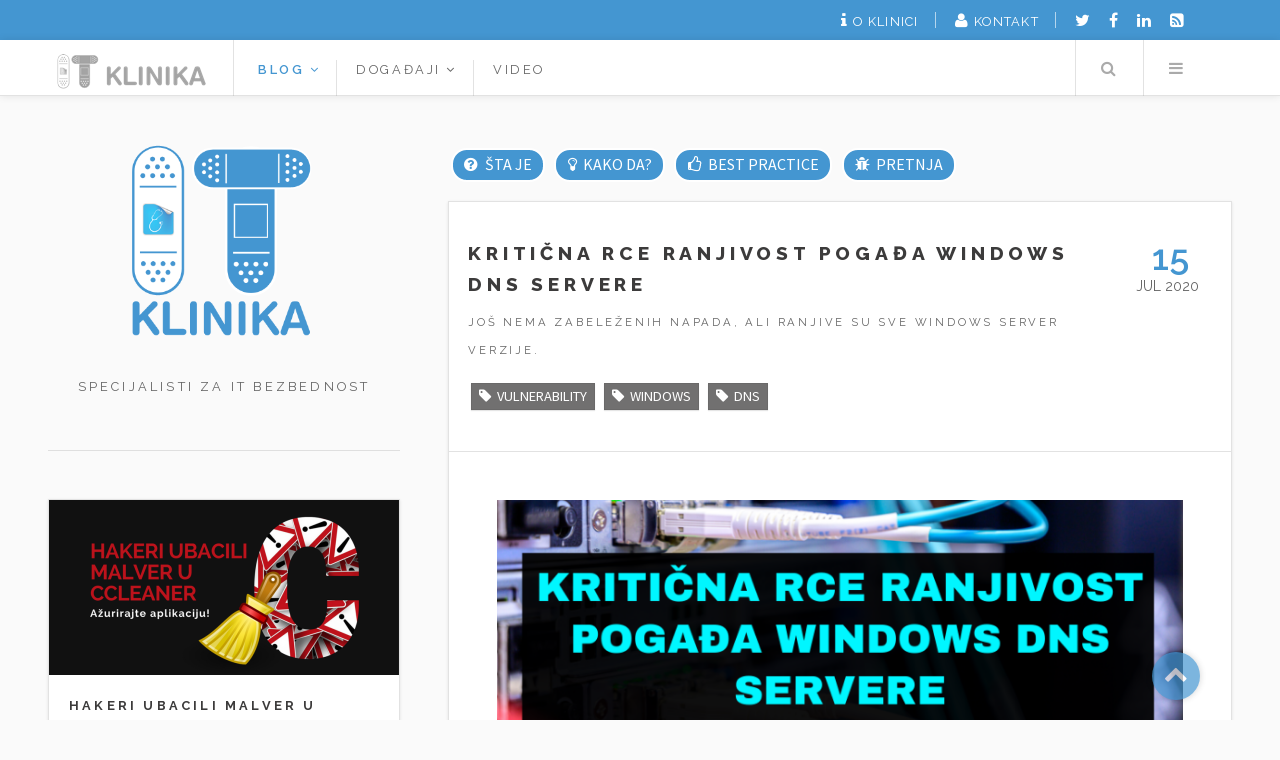

--- FILE ---
content_type: text/html; charset=utf-8
request_url: https://it-klinika.rs/blog/kriticna-rce-ranjivost-pogada-windows-dns-servere
body_size: 11496
content:
<!DOCTYPE html>
<!--[if lt IE 8 ]><html class="no-js ie ie7" lang="">"> <![endif]-->
<!--[if IE 8 ]><html class="no-js ie ie8" lang="">> <![endif]-->
<!--[if IE 9 ]><html class="no-js ie ie9" lang="">> <![endif]-->
<!--[if (gte IE 8)|!(IE)]><!--><html class="no-js" lang="sr"> <!--<![endif]-->
<head>
            <meta charset="utf-8" />
        <title>Kritična RCE ranjivost pogađa Windows DNS servere | IT klinika</title>
        
		<meta name="title" content="Kritična RCE ranjivost pogađa Windows DNS servere" />	
        <meta name="description" content="Još nema zabeleženih napada, ali ranjive su sve Windows Server verzije." />		
		<meta name="image" content="https://it-klinika.rs/user/pages/01.blog/kriticna-rce-ranjivost-pogada-windows-dns-servere/1-windows-dns-ranjivost.png" />
	  	<meta name="og:title" property="og:title" content="Kritična RCE ranjivost pogađa Windows DNS servere">
  	 	<meta name="og:image" property="og:image" content="https://it-klinika.rs/user/pages/01.blog/kriticna-rce-ranjivost-pogada-windows-dns-servere/1-windows-dns-ranjivost.png">
 		<meta name="og:url" property="og:url" content="https://it-klinika.rs/blog/kriticna-rce-ranjivost-pogada-windows-dns-servere" />
		<meta name="og:description" property="og:description" content="Još nema zabeleženih napada, ali ranjive su sve Windows Server verzije." />	
		<meta name="twitter:card" property="twitter:card" content="summary_large_image" />	
		<meta name="twitter:title" property="twitter:title" content="Kritična RCE ranjivost pogađa Windows DNS servere" />
		<meta name="twitter:site" property="twitter:site" content="@IT_klinika" />
		<meta name="twitter:image" property="twitter:image" content="https://it-klinika.rs/user/pages/01.blog/kriticna-rce-ranjivost-pogada-windows-dns-servere/1-windows-dns-ranjivost.png" />
		<meta name="twitter:description" property="twitter:description" content="Još nema zabeleženih napada, ali ranjive su sve Windows Server verzije." />
        <meta name="viewport" content="width=device-width, initial-scale=1" />
        <link rel="icon" type="image/png" href="/user/themes/future/images/favicon.png" />
        <link rel="canonical" href="https://it-klinika.rs/blog/kriticna-rce-ranjivost-pogada-windows-dns-servere" />

                                    <link href="/user/plugins/archive_plus/assets/css/archive_plus.css" type="text/css" rel="stylesheet">
<link href="/user/plugins/cookiesnotice/assets/css/cookiesnotice.css" type="text/css" rel="stylesheet">
<link href="/user/plugins/form/assets/form-styles.css" type="text/css" rel="stylesheet">
<link href="/user/plugins/simplesearch/css/simplesearch.css" type="text/css" rel="stylesheet">
<link href="/user/plugins/youtube/css/youtube.css" type="text/css" rel="stylesheet">
<link href="/user/themes/future/assets/css/main.css" type="text/css" rel="stylesheet">
<link href="/user/plugins/socialbuttons/vendor/rrssb/css/rrssb.css" type="text/css" rel="stylesheet">


                                                                        <script src="/system/assets/jquery/jquery-2.x.min.js"></script>
<script src="/user/plugins/cookiesnotice/assets/js/jquery.cookie.js"></script>
<script src="/user/plugins/cookiesnotice/assets/js/cookiesnotice.js"></script>
<script src="/user/themes/future/assets/js/skel.min.js"></script>
<script src="/user/themes/future/assets/js/util.js"></script>
<script src="/user/themes/future/assets/js/main.js"></script>
<script src="/user/plugins/socialbuttons/vendor/rrssb/js/rrssb.min.js"></script>


        <!--[if lte IE 8]><script src="/user/themes/future/assets/js/ie/html5shiv.js"></script><![endif]-->

        
       <!--[if lte IE 8]><script src="/user/themes/future/assets/js/ie/respond.min.js"></script><![endif]-->
       <!--[if lte IE 8]><script src="/user/themes/future/assets/css/ie8.css"></script><![endif]-->

       
<!-- Global site tag (gtag.js) - Google Analytics -->
<script async src="https://www.googletagmanager.com/gtag/js?id=UA-272314-9"></script>
<script>
 window.dataLayer = window.dataLayer || [];
 function gtag(){dataLayer.push(arguments);}
 gtag('js', new Date());

 gtag('config', 'UA-272314-9');
</script>
    <!-- Google Tag Manager -->
<script>(function(w,d,s,l,i){w[l]=w[l]||[];w[l].push({'gtm.start':
new Date().getTime(),event:'gtm.js'});var f=d.getElementsByTagName(s)[0],
j=d.createElement(s),dl=l!='dataLayer'?'&l='+l:'';j.async=true;j.src=
'https://www.googletagmanager.com/gtm.js?id='+i+dl;f.parentNode.insertBefore(j,f);
})(window,document,'script','dataLayer','GTM-KBJRL8G');</script>
<!-- End Google Tag Manager -->	
    </head>

<body>

<!-- Google Tag Manager (noscript) -->
<noscript><iframe src="https://www.googletagmanager.com/ns.html?id=GTM-KBJRL8G"
height="0" width="0" style="display:none;visibility:hidden"></iframe></noscript>
<!-- End Google Tag Manager (noscript) -->
    <div id="wrapper">
                                        <div id="top" role="banner">
                <div class="soc">
                  <nav class="links">
                    <ul>
                        <li class="tags"><i class="fa fa-info"></i><a href="/o-nama" title="O nama">O klinici</a></li>
                        <li class="tags"><i class="fa fa-user"></i><a onclick="document.getElementById('contact').style.display='block'" title="Kontakt">Kontakt</a></li>                   
                    </ul>
                  </nav> 
                 <ul class="icons">
                    <li><a href="https://twitter.com/IT_klinika" class="fa-twitter" target="_blank" title="Twitter"><span class="label">Twitter</span></a></li>
                    <li><a href="https://www.facebook.com/itklinika.rs" class="fa-facebook" target="_blank" title="Facebook"><span class="label">Facebook</span></a></li>
                    <li><a href="https://www.linkedin.com/company/it-klinika" class="fa-linkedin" target="_blank" title="Linkedin"><span class="label">Linkedin</span></a></li>
                                             <li>
                    <a href="/blog.rss" target="_blank" class="fa-rss-square" title="RSS"><span class="label">RSS</span></a>
                    </li>
                      
                </ul>           
                </div>
            </div>

<!-- The Modal -->
<div id="contact" style="z-index:100010;display:none;position:fixed;left:0;top:0;padding-top:20%; width:100%;height:1000%;overflow:auto;background-color:rgb(0,0,0);background-color:rgba(0,0,0,0.6);">
  <div style="margin:auto;background-color:#fff;position:relative;padding:0;outline:0;width:600px; padding: 28px 16px 10px;box-shadow:0 8px 16px 0 rgba(0,0,0,0.2),0 6px 20px 0 rgba(0,0,0,0.19)!important;">
    <header style="margin:auto;"> 
      <span onclick="document.getElementById('contact').style.display='none'" style="font-size:2.5em!important;position:absolute;right:10px;top:0; color:#f44336!important">x</span>
      <h2>Kontakt<a href="https://www.netpp.rs" class="net" target="_blank"><img src="/user/themes/future/images/logo_net.png" alt="Net++ technology" title="Net++ technology"/></a></h2>
    </header>
    <div>
        <p>
            <span class="fa fa-user-md"></span> &nbsp; 011/36-999-67 <br>
            <span class="fa fa-envelope"></span> &nbsp;<a href="mailto:office@it-klinika.rs">office@it-klinika.rs</a><br>
			<span class="fa fa-plus-square"></span> &nbsp;Otokara Keršovanija 11/39, Beograd, Srbija
        </p>
    </div>
  </div>
</div>
		
					<!-- Menu -->
                    
			            <header id="header">
                <div class="soc">
               <h1><a href="https://it-klinika.rs" ><img src="/user/themes/future/images/it-klinika-bw.png" alt="IT KLINIKA" title="Specijalisti za IT bezbednost"></a></h1>
                  
<nav class="links">
    <ul>
                                         <li class="dropdown current">
                <a href="/" data-toggle="dropdown" class="dropdown-toggle">Blog
                <span><i class="fa fa-angle-down"></i></span></a>

                                        <ul class="dropdown-menu">
                                                            <li class="">
                    <a href="/blog/best-practice">
                        Best practice
                    </a>
                </li>
                                            <li class="">
                    <a href="/blog/kako-da">
                        Kako da?
                    </a>
                </li>
                                            <li class="">
                    <a href="/blog/malware">
                        Pretnja
                    </a>
                </li>
                                            <li class="">
                    <a href="/blog/what-is">
                        Šta je?
                    </a>
                </li>
                                            <li class="">
                    <a href="/blog/lazni-captcha-testovi">
                        Lažni CAPTCHA testovi
                    </a>
                </li>
            
                    </ul>
                                </li>
                                        <li class="dropdown ">
                <a href="/dogadjaj" data-toggle="dropdown" class="dropdown-toggle">Događaji
                <span><i class="fa fa-angle-down"></i></span></a>

                                        <ul class="dropdown-menu">
                                                            <li class="">
                    <a href="/dogadjaj/it-klinika-reloaded-29-maj-25">
                        IT klinika - Reloaded, 29. maj 2025.
                    </a>
                </li>
                                            <li class="">
                    <a href="/dogadjaj/ne-veruj-nikome-15-novembar-2023">
                        "Ne veruj nikome", 15. novembar 2023.
                    </a>
                </li>
                                            <li class="">
                    <a href="/dogadjaj/symantec-knights-16-maj-2019">
                        Symantec Knights, 16. maj 2019.
                    </a>
                </li>
                                            <li class="">
                    <a href="/dogadjaj/upecaj-me">
                        Upecaj me, 24. maj 2018.
                    </a>
                </li>
                                            <li class="">
                    <a href="/dogadjaj/tajni-agenti">
                        Tajni agenti, 24. novembar 2017.
                    </a>
                </li>
                                            <li class="">
                    <a href="/dogadjaj/it-klinika">
                        IT klinika, 12. maj 2016.
                    </a>
                </li>
            
                    </ul>
                                </li>
                                            <li class="">
                    <a href="/video">
                        Video
                    </a>
                </li>
            
        
    </ul>

</nav>                           <nav class="main">
                            <ul>
                                                                                                                                <li class="search">
<a class="fa-search" href="#search">Search</a>
<form id="search" method="get" action="#">
  <input type="text" class="text" placeholder="Search" value="" data-search-input="/search/query" />
</form>
</li>
                                                                <li class="menu">
                                    <a class="fa-bars" href="#menu">Menu</a>
                                </li>
                            </ul>
                        </nav>
                </div>
            </header>
        
        <!-- Menu -->
					<section id="menu">
						<!-- Search -->
							<!-- section>
								<ul class="links">
								                                <li class="search">
<a class="fa-search" href="#search">Search</a>
<form id="search" method="get" action="#">
  <input type="text" class="text" placeholder="Search" value="" data-search-input="/search/query" />
</form>
</li>
                                								</ul>
							</section -->
						<!-- Links -->
							<section>
								<ul class="links">
									
<nav class="links">
    <ul>
                                         <li class="dropdown current">
                <a href="/" data-toggle="dropdown" class="dropdown-toggle">Blog
                <span><i class="fa fa-angle-down"></i></span></a>

                                        <ul class="dropdown-menu">
                                                            <li class="">
                    <a href="/blog/best-practice">
                        Best practice
                    </a>
                </li>
                                            <li class="">
                    <a href="/blog/kako-da">
                        Kako da?
                    </a>
                </li>
                                            <li class="">
                    <a href="/blog/malware">
                        Pretnja
                    </a>
                </li>
                                            <li class="">
                    <a href="/blog/what-is">
                        Šta je?
                    </a>
                </li>
                                            <li class="">
                    <a href="/blog/lazni-captcha-testovi">
                        Lažni CAPTCHA testovi
                    </a>
                </li>
            
                    </ul>
                                </li>
                                        <li class="dropdown ">
                <a href="/dogadjaj" data-toggle="dropdown" class="dropdown-toggle">Događaji
                <span><i class="fa fa-angle-down"></i></span></a>

                                        <ul class="dropdown-menu">
                                                            <li class="">
                    <a href="/dogadjaj/it-klinika-reloaded-29-maj-25">
                        IT klinika - Reloaded, 29. maj 2025.
                    </a>
                </li>
                                            <li class="">
                    <a href="/dogadjaj/ne-veruj-nikome-15-novembar-2023">
                        "Ne veruj nikome", 15. novembar 2023.
                    </a>
                </li>
                                            <li class="">
                    <a href="/dogadjaj/symantec-knights-16-maj-2019">
                        Symantec Knights, 16. maj 2019.
                    </a>
                </li>
                                            <li class="">
                    <a href="/dogadjaj/upecaj-me">
                        Upecaj me, 24. maj 2018.
                    </a>
                </li>
                                            <li class="">
                    <a href="/dogadjaj/tajni-agenti">
                        Tajni agenti, 24. novembar 2017.
                    </a>
                </li>
                                            <li class="">
                    <a href="/dogadjaj/it-klinika">
                        IT klinika, 12. maj 2016.
                    </a>
                </li>
            
                    </ul>
                                </li>
                                            <li class="">
                    <a href="/video">
                        Video
                    </a>
                </li>
            
        
    </ul>

</nav>         								</ul>
							</section>
					</section>

		
                
            <div id="content">
                <div class="inner" role="main">
                    
    


      		
            <div class="kategorije">
    <ul>
        <li class="tags how-to"><i class="fa fa-question-circle"></i><a href="/blog/what-is" title="Šta je?">Šta je</a></li>
        <li class="tags how-to"><i class="fa fa-lightbulb-o"></i><a href="/blog/kako-da" title="Kako da?">Kako da?</a></li>
        <li class="tags how-to"><i class="fa fa-thumbs-o-up"></i><a href="/blog/best-practice" title="Best practice">Best practice</a></li>
        <li class="tags how-to"><i class="fa fa-bug"></i><a href="/blog/malware" title="Malware">Pretnja</a></li>
    </ul>
</div>              <article class="box post post-excerpt"  itemscope itemtype="http://schema.org/BlogPosting">
                                    
    <header>
    <div class="title">		
                    <h2><a href="/blog/kriticna-rce-ranjivost-pogada-windows-dns-servere" title="Kritična RCE ranjivost pogađa Windows DNS servere">Kritična RCE ranjivost pogađa Windows DNS servere</a></h2>
                        <p>Još nema zabeleženih napada, ali ranjive su sve Windows Server verzije.</p>
        		
				 <ul class="stats">
                	                   	                    	<li class="tags vulnerability"><i class="fa fa-tag"></i><a href="/tag:vulnerability">vulnerability</a></li>
              		                    	<li class="tags Windows"><i class="fa fa-tag"></i><a href="/tag:Windows">Windows</a></li>
              		                    	<li class="tags DNS"><i class="fa fa-tag"></i><a href="/tag:DNS">DNS</a></li>
              											 </ul>
			 </div>
             <div class="meta">                                        
            <time class="published" datetime="2020-07-15">
                <span class="day">
                    15
                </span>
                <span class="month-year">
                    Jul 2020
                </span>
            </time>
            </div>

    	</header>

                      
                <img title="Kritična RCE ranjivost pogađa Windows DNS servere" alt="Kritična RCE ranjivost pogađa Windows DNS servere" class="image featured" src="/images/6/7/7/1/3/67713d4049a8464dad9edadd8df1df290622c4a2-1-windows-dns-ranjivost.png" />
                    
         
    <div>
 
            <p>Otkrivena je <strong>kritična ranjivost u Microsoft Windows DNS Serveru</strong> koja postoji 17 godina i koja može omogućiti napadaču administratorske privilegije i potencijalno ugroziti čitavu mrežu kompanije. RCE ranjivost <strong>CVE-2020-1350</strong> je nazvana SIGRed i <strong>pogađa Windows Server verzije od 2003 do 2019</strong>. U pitanju je izuzetno ozbiljan propust (10/10). Posebnu opasnost predstavlja sposobnost širenja na druge ranjive uređaje u mreži (poput crva) bez interakcije korisnika, što ovu ranjivost svrstava u istu kategoriju rizika <strong>kao EternalBlue SMB i BlueKeep RDP ranjivosti</strong>!</p>
<p><strong>SIGRed</strong> se može eksploatisati slanjem malicioznih DNS upita ka Windows DNS serveru i izvršenjem proizvoljnog koda, što hakeru omogućava presretanje i manipulaciju mrežnog saobraćaja, emaila korisnika, otkazivanje servisa, prikupljanje kredencijala i još mnogo toga.</p>
<p>Domain Name System (DNS) je praktično telefonski imenik interneta koji omogućava povezivanje klijenata i servera. DNS mapira domenska imena i IP adrese kako bi došlo do konekcije sa odgovarajućim serverom. Ovaj model je hijerarhijski i decentralizovan, tako da DNS kontaktira “višu instancu” ukoliko nema odgovora na upit. Na vrhu hijerarhije je 13 root DNS servera koji sadrže sve informacije.</p>
<p>Istraživači iz Check Pointa otkrili su propust u Microsoft DNS implementaciji koji se može eksploatisati kada server obrađuje dolazni upit ili odgovor na prosleđeni zahtev. Ukratko, slanjem DNS odgovora koji sadrži SIG zapis veći od 64KB moguće je izazvati kontrolisani buffer overflow. Kako bi izazvali odgovor od ciljanog Windows DNS servera, istraživači su uradili sledeće:</p>
<ol>
<li>
<p>Konfigurisali su NS Records domena (<em>deadbeef.fun</em>) tako da vodi na maliciozni DNS Server (<em>ns1.41414141.club</em>).</p>
</li>
<li>
<p>Izvršili su upit ka Windows DNS Serveru žrtve za NS Records <em>deadbeef.fun</em>.</p>
</li>
<li>
<p>DNS žrtve, koji nije imao odgovor na ovaj upit, prosledio je upit DNS serveru koji je hijerarhijski iznad (8.8.8.8).</p>
</li>
<li>
<p>Server (8.8.8.8) je poslao odgovor da je deadbeef.fun NameServer ns1.41414141.club.</p>
</li>
<li>
<p>Windows DNS Server žrtve obrađuje i kešira odgovor.</p>
</li>
<li>
<p>Sledeći put kad se pošalje upit za poddomen deadbeef.fun, targetirani Windows DNS Server će takođe potražiti odgovor od ns1.41414141.club, jer je to NameServer za ovaj domen.</p>
</li>
</ol>
<p>Da bi se eksploatisala SIGRed ranjivost, napadač ne mora da bude u istoj mreži kao targetirani DNS server, jer DNS podaci mogu ići preko TCP konekcije koju podržava Windows DNS. Zbog toga će server obrađivati podatke kao DNS upit čak i kada je u pitanju HTTP payload. Zbog toga što Windows DNS podržava <em>“Connection Reuse”</em> i <em>“Pipelining”</em>, napadač može pokrenuti <a href="https://www.bleepingcomputer.com/news/security/microsoft-patches-critical-wormable-sigred-bug-in-windows-dns-server/" target="_blank">više upita preko TCP konekcije</a> bez čekanja odgovora. Ove karakteristike omogućavaju da se serveru pošalje HTTP POST zahtev sa binarnim podacima koji ima drugi DNS upit u POST podacima, koji se obrađuje odvojeno. To je moguće i u <strong>Internet Explorer i Microsoft Edge</strong> pregledačima, jer oni dozvoljavaju zahteve ka portu 53, ali nije moguće u Google Chrome i Mozilla Firefox pregledačima.</p>
<p>Na videu ispod možete pogledati demonstraciju rušenja internog Windows DNS servera preko browsera.</p>
<iframe width="300" height="200" src="https://www.youtube.com/embed/PUlMmhD5it8" frameborder="0" allow="accelerometer; autoplay; encrypted-media; gyroscope; picture-in-picture" allowfullscreen></iframe>
<p><em>Video 1. SIGRed - Windows DNS Server RCE.</em></p>
<h2>Patch i workaround su dostupni</h2>
<p>Zbog ozbiljnosti propusta, iako još uvek nema zabeleženih napada, preporuka je da primenite <a href="https://portal.msrc.microsoft.com/en-US/security-guidance/advisory/CVE-2020-1350" target="_blank">patch</a> koji je sada dostupan.</p>
<p>Ukoliko trenutno ne možete da izvršite bezbednosno ažuriranje, primenite sledeći workaround odnosno registry modifikaciju, a nakon toga restartujte DNS servis:</p>
<blockquote>
<p>HKEY_LOCAL_MACHINE\SYSTEM\
CurrentControlSet\Services\DNS\Parameters</p>
<p>DWORD = TcpReceivePacketSize </p>
<p>Value = 0xFF00</p>
</blockquote>
<p>Nakon instaliranja ažuriranja, potrebno je registry promene vratiti na pređašnje stanje uklanjanjem vrednosti TcpReceivePacketSize i njegovih podataka.</p>
            
   </div>

    <footer>
    <ul class="actions">
    
                               <li><a class="button" href="/blog/verifikovani-tviter-nalozi-iskorisceni-za-kripto-prevaru"><i class="fa fa-chevron-left"></i> Predhodni tekst</a></li>         
                                        <li><a class="button" href="/blog/na-hakerskim-forumima-dostupno-15-milijardi-kredencijala">Sledeći tekst <i class="fa fa-chevron-right"></i></a></li> 
                
                                    </ul>
                                    <ul class="stats">                                  
										<li><iframe src="https://www.facebook.com/plugins/like.php?href=https://it-klinika.rs/blog/kriticna-rce-ranjivost-pogada-windows-dns-servere&layout=button&action=like&show_faces=false&share=false&height=26&appId" height="26"></iframe>
										</li>
         								<li><ul class="rrssb-buttons clearfix">
        
            <li>
    <a href="https://www.facebook.com/sharer/sharer.php?u=https://it-klinika.rs/blog/kriticna-rce-ranjivost-pogada-windows-dns-servere" class="popup icon fa-facebook"></a>
</li>        
            <li>
    <a href="https://twitter.com/intent/tweet?text=https://it-klinika.rs/blog/kriticna-rce-ranjivost-pogada-windows-dns-servere" class="popup icon fa-twitter"></a>
</li>        
        
            <li>
    <!-- Replace href with your meta and URL information -->
    <a href="http://www.linkedin.com/shareArticle?mini=true&amp;url=https://it-klinika.rs/blog/kriticna-rce-ranjivost-pogada-windows-dns-servere" class="popup icon fa-linkedin"></a>
</li>        
        
        
        
        
        
        
        
        
        </ul></li>
        						</ul>
                                </footer>
</article>

    
<article class="box">
    <h2>&nbsp;Slični tekstovi</h2>
                	                <article class="mini-post">
						<a href="/blog/microsoft-izdao-patch-za-printnightmare" class="image"><img title="Microsoft izdao patch za PrintNightmare" alt="Microsoft izdao patch za PrintNightmare" src="/images/2/f/c/9/3/2fc93c3d7ad1eafe044ba688b57d106fc9bf7283-it-klinika2.png" /></a>
           <header>
			   <h3><a href="/blog/microsoft-izdao-patch-za-printnightmare" title="Microsoft izdao patch za PrintNightmare">Microsoft izdao patch za PrintNightmare</a> <span class="score">( 100 )</span>  </h3>
            <time class="published" datetime="2021-07-08">Jul 8, 2021</time>
           </header>

       </article>  
                        	                <article class="mini-post">
						<a href="/blog/windows-print-spooler-ima-ozbiljnu-ranjivost" class="image"><img title="Windows Print Spooler ima ozbiljnu ranjivost" alt="Windows Print Spooler ima ozbiljnu ranjivost" src="/images/6/5/2/a/a/652aa0d825434642f9ef7d919a7459eed9fd7869-it-klinika.png" /></a>
           <header>
			   <h3><a href="/blog/windows-print-spooler-ima-ozbiljnu-ranjivost" title="Windows Print Spooler ima ozbiljnu ranjivost">Windows Print Spooler ima ozbiljnu ranjivost</a> <span class="score">( 100 )</span>  </h3>
            <time class="published" datetime="2021-07-01">Jul 1, 2021</time>
           </header>

       </article>  
                        	                <article class="mini-post">
						<a href="/blog/dve-nove-ranjivosti-opominju-da-patchujete-windows" class="image"><img title="Dve nove ranjivosti opominju da patchujete Windows" alt="Dve nove ranjivosti opominju da patchujete Windows" src="/images/c/3/d/1/f/c3d1f6ce9531a162518a5fe8cdff270fc41376db-1-nove-ranjivosti.png" /></a>
           <header>
			   <h3><a href="/blog/dve-nove-ranjivosti-opominju-da-patchujete-windows" title="Dve nove ranjivosti opominju da patchujete Windows">Dve nove ranjivosti opominju da patchujete Windows</a> <span class="score">( 100 )</span>  </h3>
            <time class="published" datetime="2020-10-16">Oct 16, 2020</time>
           </header>

       </article>  
                        	                <article class="mini-post">
						<a href="/blog/napadaci-eksploatisu-dve-zero-day-ranjivosti-pogodene-sve-windows-verzije" class="image"><img title="Napadači eksploatišu dve zero-day ranjivosti, pogođene sve Windows verzije!" alt="Napadači eksploatišu dve zero-day ranjivosti, pogođene sve Windows verzije!" src="/images/d/d/5/8/2/dd58211864e1638083a33b9f7c433873003c2a19-1-zero-day.png" /></a>
           <header>
			   <h3><a href="/blog/napadaci-eksploatisu-dve-zero-day-ranjivosti-pogodene-sve-windows-verzije" title="Napadači eksploatišu dve zero-day ranjivosti, pogođene sve Windows verzije!">Napadači eksploatišu dve zero-day ranjivosti, pogođene sve Windows verzije!</a> <span class="score">( 100 )</span>  </h3>
            <time class="published" datetime="2020-03-24">Mar 24, 2020</time>
           </header>

       </article>  
                        	                <article class="mini-post">
						<a href="/blog/microsoft-greskom-objavio-smbv3-ranjivost-za-koju-ne-postoji-patch" class="image"><img title="Microsoft greškom objavio SMBv3 ranjivost za koju ne postoji patch" alt="Microsoft greškom objavio SMBv3 ranjivost za koju ne postoji patch" src="/images/8/3/2/6/2/83262bef05fc4c7bb037f04f227ad1d40f447306-1-ms-smbv3.png" /></a>
           <header>
			   <h3><a href="/blog/microsoft-greskom-objavio-smbv3-ranjivost-za-koju-ne-postoji-patch" title="Microsoft greškom objavio SMBv3 ranjivost za koju ne postoji patch">Microsoft greškom objavio SMBv3 ranjivost za koju ne postoji patch</a> <span class="score">( 100 )</span>  </h3>
            <time class="published" datetime="2020-03-13">Mar 13, 2020</time>
           </header>

       </article>  
            </article>



    
	                </div>
            </div>
                            <section id="sidebar">
    <!-- Intro -->
    <section id="intro">
        <a href="https://it-klinika.rs" class="logo"><img src="/user/themes/future/images/logo1.png" alt="IT KLINIKA" /></a>
        <header>
            <!-- h2>IT KLINIKA</h2 -->
            <p>Specijalisti za IT bezbednost</p>
        </header>
    </section>
    
    <section>
        <div class="mini-posts">

                                                                                                                                                                                                                
                                    <!-- Mini Post -->
                                        <article class="mini-post">
                                            <header>
                                                <h3><a href="/blog/hakeri-ubacili-malver-u-ccleaner">Hakeri ubacili malver u CCleaner</a></h3>
                                                <time class="published" datetime="2017-09-19"><i class="fa fa-calendar"></i>  19. Sep 2017.</time>
                                            </header>
                                            <a href="/blog/hakeri-ubacili-malver-u-ccleaner" class="image"><img title="Hakeri ubacili malver u CCleaner" alt="Hakeri ubacili malver u CCleaner" src="/images/a/e/3/5/4/ae3543b0bdc909eee4859cc43bf899f9600e1d32-1-hakeri-ubacili-malver-u-ccleaner.png" /></a>
                                    </article>

                                                                                                                                                                                   
                                    <!-- Mini Post -->
                                        <article class="mini-post">
                                            <header>
                                                <h3><a href="/blog/ryanair-phishing">Ryanair phishing!</a></h3>
                                                <time class="published" datetime="2018-11-13"><i class="fa fa-calendar"></i>  13. Nov 2018.</time>
                                            </header>
                                            <a href="/blog/ryanair-phishing" class="image"><img title="Ryanair phishing!" alt="Ryanair phishing!" src="/images/0/5/5/7/a/0557a82e38c81edd7287d3d3bec072898193a3f4-1-ryanair-phishing.png" /></a>
                                    </article>

                                                                                                                                                                                   
                                    <!-- Mini Post -->
                                        <article class="mini-post">
                                            <header>
                                                <h3><a href="/blog/hakeri-koji-su-kompromitovali-ccleaner-napali-microsoft-intel-cisco-i-druge-it-gigante">Hakeri koji su kompromitovali CCleaner napali Microsoft, Intel, Cisco i druge IT gigante</a></h3>
                                                <time class="published" datetime="2017-09-22"><i class="fa fa-calendar"></i>  22. Sep 2017.</time>
                                            </header>
                                            <a href="/blog/hakeri-koji-su-kompromitovali-ccleaner-napali-microsoft-intel-cisco-i-druge-it-gigante" class="image"><img title="Hakeri koji su kompromitovali CCleaner napali Microsoft, Intel, Cisco i druge IT gigante" alt="Hakeri koji su kompromitovali CCleaner napali Microsoft, Intel, Cisco i druge IT gigante" src="/images/e/c/0/6/f/ec06f3e9f2b444f152e8ec511ee053c55ab76c7f-1-hakeri-ccleaner-napali-gigante.png" /></a>
                                    </article>

   
</div>
</section>

        <section class="pretplatise">
                                    <ul class="fade-in">
                                    <li title="Pretplati se na newsletter"><i class="fa fa-newspaper-o"></i><a href="/pretplati-se">Pretplati se</a></li>
                                </ul>
        </section>  
    
    
    
<section class="related slicni">
    <h3>Slični tekstovi</h3>
    <ul class="related-pages posts">
                	                    <li>
        <article>
           <header>
			   <h3><a href="/blog/microsoft-izdao-patch-za-printnightmare" title="Microsoft izdao patch za PrintNightmare">Microsoft izdao patch za PrintNightmare</a> <span class="score">( 100 )</span>  </h3>
            <time class="published" datetime="2021-07-08">Jul 8, 2021</time>
           </header>
        <a href="/blog/microsoft-izdao-patch-za-printnightmare" class="image"><img title="Microsoft izdao patch za PrintNightmare" alt="Microsoft izdao patch za PrintNightmare" src="/images/3/7/1/c/b/371cb0e674be7586ec67e94c9b370502f7b286f1-it-klinika2.png" /></a>
       </article>   
            </li>
                        	                    <li>
        <article>
           <header>
			   <h3><a href="/blog/windows-print-spooler-ima-ozbiljnu-ranjivost" title="Windows Print Spooler ima ozbiljnu ranjivost">Windows Print Spooler ima ozbiljnu ranjivost</a> <span class="score">( 100 )</span>  </h3>
            <time class="published" datetime="2021-07-01">Jul 1, 2021</time>
           </header>
        <a href="/blog/windows-print-spooler-ima-ozbiljnu-ranjivost" class="image"><img title="Windows Print Spooler ima ozbiljnu ranjivost" alt="Windows Print Spooler ima ozbiljnu ranjivost" src="/images/8/5/2/2/b/8522befab9853c1359987050342a5fb08953a435-it-klinika.png" /></a>
       </article>   
            </li>
                        	                    <li>
        <article>
           <header>
			   <h3><a href="/blog/dve-nove-ranjivosti-opominju-da-patchujete-windows" title="Dve nove ranjivosti opominju da patchujete Windows">Dve nove ranjivosti opominju da patchujete Windows</a> <span class="score">( 100 )</span>  </h3>
            <time class="published" datetime="2020-10-16">Oct 16, 2020</time>
           </header>
        <a href="/blog/dve-nove-ranjivosti-opominju-da-patchujete-windows" class="image"><img title="Dve nove ranjivosti opominju da patchujete Windows" alt="Dve nove ranjivosti opominju da patchujete Windows" src="/images/b/f/3/6/9/bf3692686406d5b6f3422455ad9643e9cabd2ee3-1-nove-ranjivosti.png" /></a>
       </article>   
            </li>
                        	                    <li>
        <article>
           <header>
			   <h3><a href="/blog/napadaci-eksploatisu-dve-zero-day-ranjivosti-pogodene-sve-windows-verzije" title="Napadači eksploatišu dve zero-day ranjivosti, pogođene sve Windows verzije!">Napadači eksploatišu dve zero-day ranjivosti, pogođene sve Windows verzije!</a> <span class="score">( 100 )</span>  </h3>
            <time class="published" datetime="2020-03-24">Mar 24, 2020</time>
           </header>
        <a href="/blog/napadaci-eksploatisu-dve-zero-day-ranjivosti-pogodene-sve-windows-verzije" class="image"><img title="Napadači eksploatišu dve zero-day ranjivosti, pogođene sve Windows verzije!" alt="Napadači eksploatišu dve zero-day ranjivosti, pogođene sve Windows verzije!" src="/images/0/4/8/b/d/048bdd74f5b69e39ae8698a309a0979d17b1e1ec-1-zero-day.png" /></a>
       </article>   
            </li>
                        	                    <li>
        <article>
           <header>
			   <h3><a href="/blog/microsoft-greskom-objavio-smbv3-ranjivost-za-koju-ne-postoji-patch" title="Microsoft greškom objavio SMBv3 ranjivost za koju ne postoji patch">Microsoft greškom objavio SMBv3 ranjivost za koju ne postoji patch</a> <span class="score">( 100 )</span>  </h3>
            <time class="published" datetime="2020-03-13">Mar 13, 2020</time>
           </header>
        <a href="/blog/microsoft-greskom-objavio-smbv3-ranjivost-za-koju-ne-postoji-patch" class="image"><img title="Microsoft greškom objavio SMBv3 ranjivost za koju ne postoji patch" alt="Microsoft greškom objavio SMBv3 ranjivost za koju ne postoji patch" src="/images/9/d/9/e/f/9d9efbf3ec5f27f38134c9d52616aeb02782432f-1-ms-smbv3.png" /></a>
       </article>   
            </li>
            </ul>


</section>   
	

<section class="related arhiva">
        <h3>Arhiva</h3>
      <ul class="archive-plus">

            
        <li>
      <input type="checkbox" id="input-archive-1" />
                                                
        <label for="input-archive-1" class="label counter">1</label>
      
      <!-- a href="/archive:2026" -->
        <label for="input-archive-1">
            <span class="archive_year">2026</span>
        </label> <!-- /a -->

              <ul>
        
                          
              <li>
                  <input type="checkbox" id="input-archive-1-1"/>
        
                  <label for="input-archive-1-1" class="label counter">1</label>
        
                			
		<!-- a href="/archives_month:jan_2026"  --><label for="input-archive-1-1" >
            <span class="archive_month">January 2026</span></label>
        <!--/a -->		
		  
        <ul class="last">
    
                                  
        <li>
          <a href="/blog/ransomware-2026-evolucija-pretnji">Ransomware 2026: Evolucija pretnji</a>
        </li>
          
              </ul></li>
      
        </ul>
              
        <li>
      <input type="checkbox" id="input-archive-2" />
                                                                                                                                                                                                                                    
        <label for="input-archive-2" class="label counter">17</label>
      
      <!-- a href="/archive:2025" -->
        <label for="input-archive-2">
            <span class="archive_year">2025</span>
        </label> <!-- /a -->

              <ul>
        
                          
              <li>
                  <input type="checkbox" id="input-archive-2-1"/>
        
                  <label for="input-archive-2-1" class="label counter">1</label>
        
                			
		<!-- a href="/archives_month:nov_2025"  --><label for="input-archive-2-1" >
            <span class="archive_month">November 2025</span></label>
        <!--/a -->		
		  
        <ul class="last">
    
                                  
        <li>
          <a href="/blog/oluja-u-cloudu">Oluja u cloudu</a>
        </li>
          
              </ul></li>
                              
              <li>
                  <input type="checkbox" id="input-archive-2-2"/>
        
                  <label for="input-archive-2-2" class="label counter">1</label>
        
                			
		<!-- a href="/archives_month:oct_2025"  --><label for="input-archive-2-2" >
            <span class="archive_month">October 2025</span></label>
        <!--/a -->		
		  
        <ul class="last">
    
                                  
        <li>
          <a href="/blog/sta-statistike-iz-2025-otkrivaju-o-ljudskom-faktoru">Šta statistike iz 2025. otkrivaju o ljudskom faktoru</a>
        </li>
          
              </ul></li>
                              
              <li>
                  <input type="checkbox" id="input-archive-2-3"/>
        
                  <label for="input-archive-2-3" class="label counter">1</label>
        
                			
		<!-- a href="/archives_month:sep_2025"  --><label for="input-archive-2-3" >
            <span class="archive_month">September 2025</span></label>
        <!--/a -->		
		  
        <ul class="last">
    
                                  
        <li>
          <a href="/blog/sta-su-supply-chain-napadi">Šta su Supply Chain napadi?</a>
        </li>
          
              </ul></li>
                              
              <li>
                  <input type="checkbox" id="input-archive-2-4"/>
        
                  <label for="input-archive-2-4" class="label counter">1</label>
        
                			
		<!-- a href="/archives_month:aug_2025"  --><label for="input-archive-2-4" >
            <span class="archive_month">August 2025</span></label>
        <!--/a -->		
		  
        <ul class="last">
    
                                  
        <li>
          <a href="/blog/lazne-kazne-za-saobracajne-prekrsaje-preko-sms-a">Lažne kazne za saobraćajne prekršaje preko SMS-a</a>
        </li>
          
              </ul></li>
                              
              <li>
                  <input type="checkbox" id="input-archive-2-5"/>
        
                  <label for="input-archive-2-5" class="label counter">2</label>
        
                			
		<!-- a href="/archives_month:jul_2025"  --><label for="input-archive-2-5" >
            <span class="archive_month">July 2025</span></label>
        <!--/a -->		
		  
        <ul class="last">
    
                                  
        <li>
          <a href="/blog/oprez-prevara-sa-laznim-platformama-za-investiranje">Oprez: Prevara sa lažnim platformama za investiranje</a>
        </li>
                              
        <li>
          <a href="/blog/upozorenje-nova-vrsta-ai-vishing-prevare-siri-se-srbijom">UPOZORENJE: Nova vrsta AI vishing prevare širi se Srbijom</a>
        </li>
          
              </ul></li>
                              
              <li>
                  <input type="checkbox" id="input-archive-2-6"/>
        
                  <label for="input-archive-2-6" class="label counter">1</label>
        
                			
		<!-- a href="/archives_month:jun_2025"  --><label for="input-archive-2-6" >
            <span class="archive_month">June 2025</span></label>
        <!--/a -->		
		  
        <ul class="last">
    
                                  
        <li>
          <a href="/blog/letnje-seme-sajber-kriminalaca">Letnje šeme sajber kriminalaca</a>
        </li>
          
              </ul></li>
                              
              <li>
                  <input type="checkbox" id="input-archive-2-7"/>
        
                  <label for="input-archive-2-7" class="label counter">1</label>
        
                			
		<!-- a href="/archives_month:may_2025"  --><label for="input-archive-2-7" >
            <span class="archive_month">May 2025</span></label>
        <!--/a -->		
		  
        <ul class="last">
    
                                  
        <li>
          <a href="/blog/lazni-captcha-testovi">Lažni CAPTCHA testovi</a>
        </li>
          
              </ul></li>
                              
              <li>
                  <input type="checkbox" id="input-archive-2-8"/>
        
                  <label for="input-archive-2-8" class="label counter">3</label>
        
                			
		<!-- a href="/archives_month:apr_2025"  --><label for="input-archive-2-8" >
            <span class="archive_month">April 2025</span></label>
        <!--/a -->		
		  
        <ul class="last">
    
                                  
        <li>
          <a href="/blog/novi-phishing-trik">Novi phishing trik koristi Googlovu infrastrukturu</a>
        </li>
                              
        <li>
          <a href="/blog/uzmi-crvenu-pilulu">Uzmi crvenu pilulu</a>
        </li>
                              
        <li>
          <a href="/blog/quishing-2-0">Quishing 2.0</a>
        </li>
          
              </ul></li>
                              
              <li>
                  <input type="checkbox" id="input-archive-2-9"/>
        
                  <label for="input-archive-2-9" class="label counter">3</label>
        
                			
		<!-- a href="/archives_month:mar_2025"  --><label for="input-archive-2-9" >
            <span class="archive_month">March 2025</span></label>
        <!--/a -->		
		  
        <ul class="last">
    
                                  
        <li>
          <a href="/blog/cak-i-strucnjaci-za-sajber-bezbednost-padaju-na-phishing">Čak i stručnjaci za sajber bezbednost padaju na phishing</a>
        </li>
                              
        <li>
          <a href="/blog/25-slabosti-koje-sajberkriminalci-traze">25 slabosti koje sajberkriminalci traže</a>
        </li>
                              
        <li>
          <a href="/blog/opasnost-u-zip-formatu">Opasnost u ZIP formatu</a>
        </li>
          
              </ul></li>
                              
              <li>
                  <input type="checkbox" id="input-archive-2-10"/>
        
                  <label for="input-archive-2-10" class="label counter">2</label>
        
                			
		<!-- a href="/archives_month:feb_2025"  --><label for="input-archive-2-10" >
            <span class="archive_month">February 2025</span></label>
        <!--/a -->		
		  
        <ul class="last">
    
                                  
        <li>
          <a href="/blog/cyber-resilience-kako-da-ustanete-i-nastavite-nakon-sajber-udarca">Cyber Resilience: Kako da ustanete i nastavite nakon sajber udarca</a>
        </li>
                              
        <li>
          <a href="/blog/zero-trust-realnost">Zero Trust: Revolucija ili prolazni trend?</a>
        </li>
          
              </ul></li>
                              
              <li>
                  <input type="checkbox" id="input-archive-2-11"/>
        
                  <label for="input-archive-2-11" class="label counter">1</label>
        
                			
		<!-- a href="/archives_month:jan_2025"  --><label for="input-archive-2-11" >
            <span class="archive_month">January 2025</span></label>
        <!--/a -->		
		  
        <ul class="last">
    
                                  
        <li>
          <a href="/blog/sajber-bezbednost-u-2025-sta-nas-ceka">Sajber bezbednost u 2025: Šta nas čeka?</a>
        </li>
          
              </ul></li>
      
        </ul>
              
        <li>
      <input type="checkbox" id="input-archive-3" />
                                                                                                                                                                                                                                    
        <label for="input-archive-3" class="label counter">18</label>
      
      <!-- a href="/archive:2024" -->
        <label for="input-archive-3">
            <span class="archive_year">2024</span>
        </label> <!-- /a -->

              <ul>
        
                          
              <li>
                  <input type="checkbox" id="input-archive-3-1"/>
        
                  <label for="input-archive-3-1" class="label counter">2</label>
        
                			
		<!-- a href="/archives_month:dec_2024"  --><label for="input-archive-3-1" >
            <span class="archive_month">December 2024</span></label>
        <!--/a -->		
		  
        <ul class="last">
    
                                  
        <li>
          <a href="/blog/ai-u-rukama-kriminalaca">AI u rukama kriminalaca</a>
        </li>
                              
        <li>
          <a href="/blog/sta-je-spyware">Šta je Spyware?</a>
        </li>
          
              </ul></li>
                              
              <li>
                  <input type="checkbox" id="input-archive-3-2"/>
        
                  <label for="input-archive-3-2" class="label counter">3</label>
        
                			
		<!-- a href="/archives_month:nov_2024"  --><label for="input-archive-3-2" >
            <span class="archive_month">November 2024</span></label>
        <!--/a -->		
		  
        <ul class="last">
    
                                  
        <li>
          <a href="/blog/7-kriticnih-gresaka-u-organizaciji-mreze">7 kritičnih grešaka u organizaciji mreže</a>
        </li>
                              
        <li>
          <a href="/blog/edukacijom-protiv-phishinga">Edukacijom protiv phishinga</a>
        </li>
                              
        <li>
          <a href="/blog/ransomhub-nova-era-ransomware-napada">RansomHub: Nova era ransomware napada je počela</a>
        </li>
          
              </ul></li>
                              
              <li>
                  <input type="checkbox" id="input-archive-3-3"/>
        
                  <label for="input-archive-3-3" class="label counter">1</label>
        
                			
		<!-- a href="/archives_month:oct_2024"  --><label for="input-archive-3-3" >
            <span class="archive_month">October 2024</span></label>
        <!--/a -->		
		  
        <ul class="last">
    
                                  
        <li>
          <a href="/blog/living-off-the-land-lotl-napadi-u-2024">Living off the Land (LotL) napadi u 2024</a>
        </li>
          
              </ul></li>
                              
              <li>
                  <input type="checkbox" id="input-archive-3-4"/>
        
                  <label for="input-archive-3-4" class="label counter">1</label>
        
                			
		<!-- a href="/archives_month:sep_2024"  --><label for="input-archive-3-4" >
            <span class="archive_month">September 2024</span></label>
        <!--/a -->		
		  
        <ul class="last">
    
                                  
        <li>
          <a href="/blog/sta-je-osint-open-source-intelligence">Šta je OSINT (Open Source Intelligence)</a>
        </li>
          
              </ul></li>
                              
              <li>
                  <input type="checkbox" id="input-archive-3-5"/>
        
                  <label for="input-archive-3-5" class="label counter">2</label>
        
                			
		<!-- a href="/archives_month:jul_2024"  --><label for="input-archive-3-5" >
            <span class="archive_month">July 2024</span></label>
        <!--/a -->		
		  
        <ul class="last">
    
                                  
        <li>
          <a href="/blog/corwdstrike-update-uvodi-windows-masine-u-neprekidne-petlje-plavog-ekrana-smrti-bsod">CorwdStrike update napravio restart loop za windows mašine sa plavim ekranom (BSOD)</a>
        </li>
                              
        <li>
          <a href="/blog/google-najavio-ukidanje-poverenja-entrust-ssl-sertifikatima">Google najavio ukidanje poverenja Entrust SSL sertifikatima</a>
        </li>
          
              </ul></li>
                              
              <li>
                  <input type="checkbox" id="input-archive-3-6"/>
        
                  <label for="input-archive-3-6" class="label counter">1</label>
        
                			
		<!-- a href="/archives_month:jun_2024"  --><label for="input-archive-3-6" >
            <span class="archive_month">June 2024</span></label>
        <!--/a -->		
		  
        <ul class="last">
    
                                  
        <li>
          <a href="/blog/hakovan-teamviewer">Hakovan TeamViewer</a>
        </li>
          
              </ul></li>
                              
              <li>
                  <input type="checkbox" id="input-archive-3-7"/>
        
                  <label for="input-archive-3-7" class="label counter">1</label>
        
                			
		<!-- a href="/archives_month:may_2024"  --><label for="input-archive-3-7" >
            <span class="archive_month">May 2024</span></label>
        <!--/a -->		
		  
        <ul class="last">
    
                                  
        <li>
          <a href="/blog/sta-je-cross-site-scripting-xss">Šta je Cross-Site Scripting (XSS)?</a>
        </li>
          
              </ul></li>
                              
              <li>
                  <input type="checkbox" id="input-archive-3-8"/>
        
                  <label for="input-archive-3-8" class="label counter">1</label>
        
                			
		<!-- a href="/archives_month:apr_2024"  --><label for="input-archive-3-8" >
            <span class="archive_month">April 2024</span></label>
        <!--/a -->		
		  
        <ul class="last">
    
                                  
        <li>
          <a href="/blog/sta-znamo-o-prevari-na-whatsapp-u">Šta znamo o prevari na WhatsApp-u?</a>
        </li>
          
              </ul></li>
                              
              <li>
                  <input type="checkbox" id="input-archive-3-9"/>
        
                  <label for="input-archive-3-9" class="label counter">2</label>
        
                			
		<!-- a href="/archives_month:mar_2024"  --><label for="input-archive-3-9" >
            <span class="archive_month">March 2024</span></label>
        <!--/a -->		
		  
        <ul class="last">
    
                                  
        <li>
          <a href="/blog/novi-email-malware-strelastealer-krade-email-kredencijale">Novi email malware StrelaStealer krade email kredencijale</a>
        </li>
                              
        <li>
          <a href="/blog/posta-srbije-mamac-za-sms-prevare">Pošta Srbije mamac za SMS prevare</a>
        </li>
          
              </ul></li>
                              
              <li>
                  <input type="checkbox" id="input-archive-3-10"/>
        
                  <label for="input-archive-3-10" class="label counter">3</label>
        
                			
		<!-- a href="/archives_month:feb_2024"  --><label for="input-archive-3-10" >
            <span class="archive_month">February 2024</span></label>
        <!--/a -->		
		  
        <ul class="last">
    
                                  
        <li>
          <a href="/blog/google-i-yahoo-uvode-nove-zahteve-za-email-autentifikaciju">Google i Yahoo uvode nove zahteve za email autentifikaciju</a>
        </li>
                              
        <li>
          <a href="/blog/hakovan-anydesk">Hakovan AnyDesk</a>
        </li>
                              
        <li>
          <a href="/blog/sta-je-privileged-access-management-pam">Šta je Privileged Access Management (PAM)</a>
        </li>
          
              </ul></li>
                              
              <li>
                  <input type="checkbox" id="input-archive-3-11"/>
        
                  <label for="input-archive-3-11" class="label counter">1</label>
        
                			
		<!-- a href="/archives_month:jan_2024"  --><label for="input-archive-3-11" >
            <span class="archive_month">January 2024</span></label>
        <!--/a -->		
		  
        <ul class="last">
    
                                  
        <li>
          <a href="/blog/ukradi-zakljucaj-uceni-ransomware-izvestaj-za-2023">Ukradi, zaključaj, uceni: Ransomware izveštaj za 2023.</a>
        </li>
          
              </ul></li>
      
        </ul>
  </ul></section>   
    
<!--     <section role="complementary" class="related">
<div class="sidebar-content syndicate">
    <h4>RSS feed</h4>
    <!-- a class="button feed" href="/blog.atom" target="_blank"><i class="fa fa-rss-square"></i> Atom 1.0</a -->
 <!--   <a class="button feed" href="/blog.rss" target="_blank"><i class="fa fa-rss-square"></i> RSS</a>
</div>
</section>
  -->
    
                            <section class="blurb">
                                <h2>O klinici</h2>
                                <a href="/o-nama"><p>IT klinika je web sajt posvećen IT bezbednosti, namenjen IT profesionalcima, IT security specijalistima i svima koji brinu za zdravlje IT sistema. Kroz ovaj web sajt želimo da na zanimljiv način prikažemo aktuelne teme iz oblasti IT bezbednosti i predstavimo proizvode, ali i besplatne načine koji mogu da vam pomognu da unapredite vašu IT bezbednost.</p></a>
                                <ul class="actions">
                                    <li><a href="/o-nama" class="button">detaljnije</a></li>
                                </ul>
                            </section>
	
                            <a href=""></a><section class="kontakt" id="kontakt">
                                <h2>Kontakt<a href="https://www.netpp.rs" class="net" target="_blank"><img src="/user/themes/future/images/logo_net.png" alt="Net++ technology" title="Net++ technology"/></a></h2>
                                <p>
									<span class="fa fa-user-md"></span> &nbsp; 011/36-999-67 <br>
									<span class="fa fa-medkit"></span> &nbsp;<a href="mailto:office@it-klinika.rs"><!-- span class="e-mail" data-user="eciffo" data-website="sr.akinilk-ti"></span -->office@it-klinika.rs</a><br>
									<span class="fa fa-plus-square"></span> &nbsp;Otokara Keršovanija 11/39, Beograd, Srbija
								</p>

                            </section>
	
                        <!-- Footer -->
                            <section id="footer">
                                <p class="koriscenje"><a href="/o-nama/opsti-uslovi-koriscenja-sajta">Opšti uslovi korišćenja</a></p>
                                <p class="copyright">&copy; 2026 IT klinika & Net++ technology. All Rights Reserved.</p>
                            </section>

                    </section>
		        
    </div>

<script>
$(document).ready(function($){
    var input = $('[data-search-input]');

    input.on('keypress', function(event) {
        if (event.which == 13 && input.val().length > 3) {
            event.preventDefault();
            window.location.href = input.data('search-input') + ':' + input.val();
        }
    });
});
</script>

            <script src="/user/plugins/simplesearch/js/simplesearch.js"></script>

    
    <a href="#" class="back-to-top" title="Back to Top"><i class="fa fa-chevron-up"></i></a>
        <script>
	var amountScrolled = 300;

	$(window).scroll(function() {
		if ( $(window).scrollTop() > amountScrolled ) {
			$('a.back-to-top').fadeIn('slow');
		} else {
			$('a.back-to-top').fadeOut('slow');
		}
	});(jQuery);
     </script>
    
    <script>
	$(document).ready(function() {
 		$.showCookiesNotice("Koristimo kolačiće kako bismo unapredili vaše korisničko iskustvo na našem sajtu. Ako nastavite s pregledanjem sajta smatramo da ste prihvatili korišćenje kolačića na našem sajtu. Za više informacija kliknite na Detaljnije.", "https://www.it-klinika.rs/o-nama/cookies", "Detaljnije", "Zatvoriti", "bot");
 	});
</script>

</body>
</html>


--- FILE ---
content_type: text/css
request_url: https://it-klinika.rs/user/plugins/archive_plus/assets/css/archive_plus.css
body_size: 898
content:
.archive-plus, .archive-plus ul, #sidebar .sidebar-content .archive-plus ul {padding: 0;list-style: none;margin-top: 0;}
.archive-plus {margin-bottom: 1em;  margin-bottom: 1rem;}
.archive-plus .active {color: gray;}
.archive-plus li {border-bottom: 0;line-height: 2em;line-height: 2rem;}
.archive-plus ul {margin-left: 1em;margin-left: 1rem;}
.archive-plus .label ~ ul.last {margin-left: 2.25em;margin-left: 2.25rem;}
.archive-plus ul label.arrows ~ ul {margin-left: 0.25em;margin-left: 0.25rem;}
.archive-plus input, .archive-plus li ul {display: none;}
.archive-plus label {cursor: pointer;position: relative;-webkit-user-select: none;-moz-user-select: none;-o-user-select: none;user-select: none;  display: inline-block;height: 1em;height: 1rem;line-height: 1rem;margin-right: 1em;margin-right: 1rem;vertical-align: middle;}
.archive-plus input:checked ~ ul {display: block;}
.archive-plus.last a:before,.archive-plus ul.last a:before {content: "\25B6";font-size: small;margin-right: .35em;margin-right: .35rem;}

--- FILE ---
content_type: text/css
request_url: https://it-klinika.rs/user/plugins/cookiesnotice/assets/css/cookiesnotice.css
body_size: 363
content:
.cookienotice {
	padding: 15px 20px;
	font-size: 14px; 
	line-height: 22px; 
	border-bottom: 1px solid #8fc3fc; 
	text-align: center; 
	position: fixed; 
	background-color: #1bb3e9; 
    color: #fff;
	width: 100%; 
	z-index: 999;
}
.cookiewrap {
	height: 20px;
}
.cookienotice > a {
	background-color: #fff;
    border: 1px solid #8fc3fc;
	padding: 5px 10px 5px 10px; 
	color: #1bb3e9; 
	border-radius: 2px;
	display: inline-block; 
	margin-left: 10px; 
	text-decoration: none; 
}

--- FILE ---
content_type: text/css
request_url: https://it-klinika.rs/user/themes/future/assets/css/main.css
body_size: 13094
content:
@import url(font-awesome.min.css);
@import url("https://fonts.googleapis.com/css?family=Source+Sans+Pro:400,700|Raleway:400,600,700,800");
/* Reset */
	html, body, div, span, applet, object, iframe, h1, h2, h3, h4, h5, h6, p, blockquote, pre, a, abbr, acronym, address, big, cite, code, del, dfn, em, img, ins, kbd, q, s, samp, small, strike, strong, sub, sup, tt, var, b, u, i, center, dl, dt, dd, ol, ul, li, fieldset, form, label, legend, table, caption, tbody, tfoot, thead, tr, th, td, article, aside, canvas, details, embed, figure, figcaption, footer, header, hgroup, menu, nav, output, ruby, section, summary, time, mark, audio, video {margin:0;padding:0;border:0;font-size:100%;font:inherit;vertical-align:baseline}
	article, aside, details, figcaption, figure, footer, header, hgroup, menu, nav, section {display:block}
	body {line-height:1}
	ol, ul {list-style:none}
	blockquote, q {quotes:none}
	blockquote:before, blockquote:after, q:before, q:after {content:'';content:none}
	table {border-collapse:collapse;border-spacing:0}
	body {-webkit-text-size-adjust:none}
/* Box Model */
	*, *:before, *:after {-moz-box-sizing:border-box;-webkit-box-sizing:border-box;box-sizing:border-box}
/* Grid */
	.row {border-bottom:solid 1px transparent;-moz-box-sizing:border-box;-webkit-box-sizing:border-box;box-sizing:border-box}
	.row > * {float:left;-moz-box-sizing:border-box;-webkit-box-sizing:border-box;box-sizing:border-box}
	.row:after, .row:before {content:'';display:block;clear:both;height:0}
	.row.uniform > * > :first-child {margin-top:0}
	.row.uniform > * > :last-child {margin-bottom:0}
	.row.\30 \25 > * {padding:0 0 0 0em}
	.row.\30 \25 {margin:0 0 -1px 0em}
	.row.uniform.\30 \25 > * {padding:0em 0 0 0em}
	.row.uniform.\30 \25 {margin:0em 0 -1px 0em}
	.row > * {padding:0 0 0 1em}
	.row {margin:0 0 -1px -1em}
	.row.uniform > * {padding:1em 0 0 1em}
	.row.uniform {margin:-1em 0 -1px -1em}
	.row.\32 00\25 > * {padding:0 0 0 2em}
	.row.\32 00\25 {margin:0 0 -1px -2em}
	.row.uniform.\32 00\25 > * {padding:2em 0 0 2em}
	.row.uniform.\32 00\25 {margin:-2em 0 -1px -2em}
	.row.\31 50\25 > * {padding:0 0 0 1.5em}
	.row.\31 50\25 {margin:0 0 -1px -1.5em}
	.row.uniform.\31 50\25 > * {padding:1.5em 0 0 1.5em}
	.row.uniform.\31 50\25 {margin:-1.5em 0 -1px -1.5em}
	.row.\35 0\25 > * {padding:0 0 0 0.5em}
	.row.\35 0\25 {margin:0 0 -1px -0.5em}
	.row.uniform.\35 0\25 > * {padding:0.5em 0 0 0.5em}
	.row.uniform.\35 0\25 {margin:-0.5em 0 -1px -0.5em}
	.row.\32 5\25 > * {padding:0 0 0 0.25em}
	.row.\32 5\25 {margin:0 0 -1px -0.25em}
	.row.uniform.\32 5\25 > * {padding:0.25em 0 0 0.25em}
	.row.uniform.\32 5\25 {margin:-0.25em 0 -1px -0.25em}
	.\31 2u, .\31 2u\24 {width:100%;clear:none;margin-left:0}
	.\31 1u, .\31 1u\24 {width:91.6666666667%;clear:none;margin-left:0}
	.\31 0u, .\31 0u\24 {width:83.3333333333%;clear:none;margin-left:0}
	.\39 u, .\39 u\24 {width:75%;clear:none;margin-left:0}
	.\38 u, .\38 u\24 {width:66.6666666667%;clear:none;margin-left:0}
	.\37 u, .\37 u\24 {width:58.3333333333%;clear:none;margin-left:0}
	.\36 u, .\36 u\24 {width:50%;clear:none;margin-left:0}
	.\35 u, .\35 u\24 {width:41.6666666667%;clear:none;margin-left:0}
	.\34 u, .\34 u\24 {width:33.3333333333%;clear:none;margin-left:0}
	.\33 u, .\33 u\24 {width:25%;clear:none;margin-left:0}
	.\32 u, .\32 u\24 {width:16.6666666667%;clear:none;margin-left:0}
	.\31 u, .\31 u\24 {width:8.3333333333%;clear:none;margin-left:0}
	.\31 2u\24 + *,	.\31 1u\24 + *,	.\31 0u\24 + *,	.\39 u\24 + *,
	.\38 u\24 + *,	.\37 u\24 + *, 	.\36 u\24 + *,	.\35 u\24 + *,
	.\34 u\24 + *,	.\33 u\24 + *, 	.\32 u\24 + *,	.\31 u\24 + * {clear:left}
	.\-11u {margin-left:91.66667%}
	.\-10u {margin-left:83.33333%}
	.\-9u {	margin-left:75%}
	.\-8u {	margin-left:66.66667%}
	.\-7u {	margin-left:58.33333%}
	.\-6u {	margin-left:50%}
	.\-5u {	margin-left:41.66667%}
	.\-4u {	margin-left:33.33333%}
	.\-3u {	margin-left:25%}
	.\-2u {	margin-left:16.66667%}
	.\-1u {	margin-left:8.33333%}
	@media screen and (max-width:1680px) {
		.row > * {padding:0 0 0 1em}
		.row {margin:0 0 -1px -1em}
		.row.uniform > * {padding:1em 0 0 1em}
		.row.uniform {margin:-1em 0 -1px -1em}
		.row.\32 00\25 > * {padding:0 0 0 2em}
		.row.\32 00\25 {margin:0 0 -1px -2em}
		.row.uniform.\32 00\25 > * {padding:2em 0 0 2em}
		.row.uniform.\32 00\25 {margin:-2em 0 -1px -2em}
		.row.\31 50\25 > * {padding:0 0 0 1.5em}
		.row.\31 50\25 {margin:0 0 -1px -1.5em}
		.row.uniform.\31 50\25 > * {padding:1.5em 0 0 1.5em}
		.row.uniform.\31 50\25 {margin:-1.5em 0 -1px -1.5em}
		.row.\35 0\25 > * {padding:0 0 0 0.5em}
		.row.\35 0\25 {margin:0 0 -1px -0.5em}
		.row.uniform.\35 0\25 > * {padding:0.5em 0 0 0.5em}
		.row.uniform.\35 0\25 {margin: 0.5em 0 -1px -0.5em}
		.row.\32 5\25 > * {padding:0 0 0 0.25em}
		.row.\32 5\25 {margin:0 0 -1px -0.25em}
		.row.uniform.\32 5\25 > * {padding:0.25em 0 0 0.25em}
		.row.uniform.\32 5\25 {margin:-0.25em 0 -1px -0.25em}
		.\31 2u\28xlarge\29, .\31 2u\24\28xlarge\29 {width:100%;clear:none;margin-left:0}
		.\31 1u\28xlarge\29, .\31 1u\24\28xlarge\29 {width:91.6666666667%;clear:none;margin-left:0}
		.\31 0u\28xlarge\29, .\31 0u\24\28xlarge\29 {width:83.3333333333%;clear:none;margin-left:0}
		.\39 u\28xlarge\29, .\39 u\24\28xlarge\29 {width:75%;clear:none;margin-left:0}
		.\38 u\28xlarge\29, .\38 u\24\28xlarge\29 {width:66.6666666667%;clear:none;margin-left:0}
		.\37 u\28xlarge\29, .\37 u\24\28xlarge\29 {width:58.3333333333%;clear:none;margin-left:0}
		.\36 u\28xlarge\29, .\36 u\24\28xlarge\29 {width:50%;clear:none;margin-left:0}
		.\35 u\28xlarge\29, .\35 u\24\28xlarge\29 {width:41.6666666667%;clear:none;margin-left:0}
		.\34 u\28xlarge\29, .\34 u\24\28xlarge\29 {width:33.3333333333%;clear:none;margin-left:0}
		.\33 u\28xlarge\29, .\33 u\24\28xlarge\29 {width:25%;clear:none;margin-left:0}
		.\32 u\28xlarge\29, .\32 u\24\28xlarge\29 {width:16.6666666667%;clear:none;margin-left:0}
		.\31 u\28xlarge\29, .\31 u\24\28xlarge\29 {width:8.3333333333%;clear:none;margin-left:0}
		.\31 2u\24\28xlarge\29 + *,	.\31 1u\24\28xlarge\29 + *, .\31 0u\24\28xlarge\29 + *, .\39 u\24\28xlarge\29 + *,
		.\38 u\24\28xlarge\29 + *, .\37 u\24\28xlarge\29 + *, .\36 u\24\28xlarge\29 + *, .\35 u\24\28xlarge\29 + *,
		.\34 u\24\28xlarge\29 + *, .\33 u\24\28xlarge\29 + *, .\32 u\24\28xlarge\29 + *, .\31 u\24\28xlarge\29 + * {clear:left}
		.\-11u\28xlarge\29 {margin-left:91.66667%}
		.\-10u\28xlarge\29 {margin-left:83.33333%}
		.\-9u\28xlarge\29 {margin-left:75%}
		.\-8u\28xlarge\29 {margin-left:66.66667%}
		.\-7u\28xlarge\29 {margin-left:58.33333%}
		.\-6u\28xlarge\29 {margin-left:50%}
		.\-5u\28xlarge\29 {margin-left:41.66667%}
		.\-4u\28xlarge\29 {margin-left:33.33333%}
		.\-3u\28xlarge\29 {margin-left:25%;}
		.\-2u\28xlarge\29 {margin-left:16.66667%}
		.\-1u\28xlarge\29 {margin-left:8.33333%}
	}
	@media screen and (max-width:1180px) {
		.row > * {padding:0 0 0 1em}
		.row {margin:0 0 -1px -1em}
		.row.uniform > * {padding:1em 0 0 1em}
		.row.uniform {margin:-1em 0 -1px -1em}
		.row.\32 00\25 > * {padding:0 0 0 2em}
		.row.\32 00\25 {margin:0 0 -1px -2em}
		.row.uniform.\32 00\25 > * {padding: 2em 0 0 2em;}
		.row.uniform.\32 00\25 {margin: -2em 0 -1px -2em;}
		.row.\31 50\25 > * {padding: 0 0 0 1.5em;}
		.row.\31 50\25 {margin: 0 0 -1px -1.5em;}
		.row.uniform.\31 50\25 > * {padding: 1.5em 0 0 1.5em;}
		.row.uniform.\31 50\25 {margin: -1.5em 0 -1px -1.5em;}
		.row.\35 0\25 > * {padding: 0 0 0 0.5em;}
		.row.\35 0\25 {margin: 0 0 -1px -0.5em;}
		.row.uniform.\35 0\25 > * {padding: 0.5em 0 0 0.5em;}
		.row.uniform.\35 0\25 {margin: -0.5em 0 -1px -0.5em;}
		.row.\32 5\25 > * {padding: 0 0 0 0.25em;}
		.row.\32 5\25 {margin: 0 0 -1px -0.25em;}
		.row.uniform.\32 5\25 > * {padding: 0.25em 0 0 0.25em;}
		.row.uniform.\32 5\25 {margin: -0.25em 0 -1px -0.25em;}
        .\31 2u\28large\29, .\31 2u\24\28large\29 {width: 100%;clear: none;margin-left: 0;}
		.\31 1u\28large\29, .\31 1u\24\28large\29 {width: 91.6666666667%;clear: none;margin-left: 0;}
		.\31 0u\28large\29, .\31 0u\24\28large\29 {width: 83.3333333333%;clear: none;margin-left: 0;}
		.\39 u\28large\29, .\39 u\24\28large\29 {width: 75%;clear: none;margin-left: 0;}
		.\38 u\28large\29, .\38 u\24\28large\29 {width: 66.6666666667%;clear: none;margin-left: 0;}
		.\37 u\28large\29, .\37 u\24\28large\29 {width: 58.3333333333%;clear: none;margin-left: 0;}
		.\36 u\28large\29, .\36 u\24\28large\29 {width: 50%;clear: none;margin-left: 0;}
		.\35 u\28large\29, .\35 u\24\28large\29 {width: 41.6666666667%;clear: none;margin-left: 0;}
		.\34 u\28large\29, .\34 u\24\28large\29 {width: 33.3333333333%;clear: none;margin-left: 0;}
		.\33 u\28large\29, .\33 u\24\28large\29 {width: 25%;clear: none;margin-left: 0;	}
		.\32 u\28large\29, .\32 u\24\28large\29 {width: 16.6666666667%;clear: none;	margin-left: 0;}
		.\31 u\28large\29, .\31 u\24\28large\29 {width: 8.3333333333%;clear: none;margin-left: 0;}
		.\31 2u\24\28large\29 + *, .\31 1u\24\28large\29 + *,
		.\31 0u\24\28large\29 + *, .\39 u\24\28large\29 + *,
		.\38 u\24\28large\29 + *, .\37 u\24\28large\29 + *,
		.\36 u\24\28large\29 + *, .\35 u\24\28large\29 + *,
		.\34 u\24\28large\29 + *, .\33 u\24\28large\29 + *,
		.\32 u\24\28large\29 + *, .\31 u\24\28large\29 + * {clear: left;}
		.\-11u\28large\29 {margin-left:91.66667%}
		.\-10u\28large\29 {margin-left:83.33333%}
		.\-9u\28large\29 {margin-left:75%}
		.\-8u\28large\29 {margin-left:66.66667%}
		.\-7u\28large\29 {margin-left:58.33333%}
		.\-6u\28large\29 {margin-left:50%}
		.\-5u\28large\29 {margin-left:41.66667%}
		.\-4u\28large\29 {margin-left:33.33333%}
		.\-3u\28large\29 {margin-left:25%}
		.\-2u\28large\29 {margin-left:16.66667%}
		.\-1u\28large\29 {margin-left:8.33333%}
	}
	@media screen and (max-width: 980px) {
		.row > * {padding:0 0 0 1em}
		.row {margin:0 0 -1px -1em}
		.row.uniform > * {padding:1em 0 0 1em}
		.row.uniform {margin:-1em 0 -1px -1em}
		.row.\32 00\25 > * {padding:0 0 0 2em}
		.row.\32 00\25 {margin:0 0 -1px -2em}
		.row.uniform.\32 00\25 > * {padding: 2em 0 0 2em;}
		.row.uniform.\32 00\25 {margin: -2em 0 -1px -2em;}
		.row.\31 50\25 > * {padding: 0 0 0 1.5em;}
		.row.\31 50\25 {margin: 0 0 -1px -1.5em;}
		.row.uniform.\31 50\25 > * {padding: 1.5em 0 0 1.5em;}
		.row.uniform.\31 50\25 {margin: -1.5em 0 -1px -1.5em;}
		.row.\35 0\25 > * {padding: 0 0 0 0.5em;}
		.row.\35 0\25 {margin: 0 0 -1px -0.5em;}
		.row.uniform.\35 0\25 > * {padding: 0.5em 0 0 0.5em;}
		.row.uniform.\35 0\25 {margin: -0.5em 0 -1px -0.5em;}
		.row.\32 5\25 > * {padding: 0 0 0 0.25em;}
		.row.\32 5\25 {margin: 0 0 -1px -0.25em;}
		.row.uniform.\32 5\25 > * {padding: 0.25em 0 0 0.25em;}
		.row.uniform.\32 5\25 {margin: -0.25em 0 -1px -0.25em;}
		.\31 2u\28medium\29, .\31 2u\24\28medium\29 {width: 100%;clear: none;margin-left: 0;}
		.\31 1u\28medium\29, .\31 1u\24\28medium\29 {width: 91.6666666667%;clear: none;margin-left: 0;}
		.\31 0u\28medium\29, .\31 0u\24\28medium\29 {width: 83.3333333333%;clear: none;margin-left: 0;}
		.\39 u\28medium\29, .\39 u\24\28medium\29 {width: 75%;clear: none;margin-left: 0;}
		.\38 u\28medium\29, .\38 u\24\28medium\29 {width: 66.6666666667%;clear: none;margin-left: 0;}
		.\37 u\28medium\29, .\37 u\24\28medium\29 {width: 58.3333333333%;clear: none;margin-left: 0;}
		.\36 u\28medium\29, .\36 u\24\28medium\29 {width: 50%;clear: none;margin-left: 0;}
		.\35 u\28medium\29, .\35 u\24\28medium\29 {width: 41.6666666667%;clear: none;margin-left: 0;}
		.\34 u\28medium\29, .\34 u\24\28medium\29 {width: 33.3333333333%;clear: none;margin-left: 0;}
		.\33 u\28medium\29, .\33 u\24\28medium\29 {width: 25%;clear: none;margin-left: 0;}
		.\32 u\28medium\29, .\32 u\24\28medium\29 {width: 16.6666666667%;clear: none;margin-left: 0;}
		.\31 u\28medium\29, .\31 u\24\28medium\29 {width: 8.3333333333%;clear: none;margin-left: 0;}
		.\31 2u\24\28medium\29 + *, .\31 1u\24\28medium\29 + *, .\31 0u\24\28medium\29 + *, .\39 u\24\28medium\29 + *,
		.\38 u\24\28medium\29 + *, .\37 u\24\28medium\29 + *, .\36 u\24\28medium\29 + *, .\35 u\24\28medium\29 + *,
		.\34 u\24\28medium\29 + *, .\33 u\24\28medium\29 + *, .\32 u\24\28medium\29 + *, .\31 u\24\28medium\29 + * {clear:left}
		.\-11u\28medium\29 {margin-left:91.66667%}
		.\-10u\28medium\29 {margin-left:83.33333%}
		.\-9u\28medium\29 {margin-left:75%}
		.\-8u\28medium\29 {margin-left:66.66667%}
		.\-7u\28medium\29 {margin-left:58.33333%}
		.\-6u\28medium\29 {margin-left:50%}
		.\-5u\28medium\29 {margin-left:41.66667%}
		.\-4u\28medium\29 {margin-left:33.33333%}
		.\-3u\28medium\29 {margin-left:25%}
		.\-2u\28medium\29 {margin-left:16.66667%}
		.\-1u\28medium\29 {margin-left:8.33333%}
	}
	@media screen and (max-width: 736px) {
		.row > * {padding:0 0 0 1em}
		.row {margin:0 0 -1px -1em}
		.row.uniform > * {padding:1em 0 0 1em}
		.row.uniform {margin:-1em 0 -1px -1em}
		.row.\32 00\25 > * {padding:0 0 0 2em}
		.row.\32 00\25 {margin:0 0 -1px -2em}
		.row.uniform.\32 00\25 > * {padding:2em 0 0 2em}
		.row.uniform.\32 00\25 {margin:-2em 0 -1px -2em}
		.row.\31 50\25 > * {padding:0 0 0 1.5em}
		.row.\31 50\25 {margin:0 0 -1px -1.5em}
		.row.uniform.\31 50\25 > * {padding:1.5em 0 0 1.5em}
		.row.uniform.\31 50\25 {margin:-1.5em 0 -1px -1.5em}
		.row.\35 0\25 > * {padding:0 0 0 0.5em}
		.row.\35 0\25 {margin:0 0 -1px -0.5em}
		.row.uniform.\35 0\25 > * {padding:0.5em 0 0 0.5em}
		.row.uniform.\35 0\25 {margin:-0.5em 0 -1px -0.5em}
		.row.\32 5\25 > * {padding:0 0 0 0.25em}
		.row.\32 5\25 {margin:0 0 -1px -0.25em}
		.row.uniform.\32 5\25 > * {padding:0.25em 0 0 0.25em}
		.row.uniform.\32 5\25 {margin:-0.25em 0 -1px -0.25em}
		.\31 2u\28small\29, .\31 2u\24\28small\29 {width:100%;clear:none;margin-left:0}
		.\31 1u\28small\29, .\31 1u\24\28small\29 {width:91.6666666667%;clear:none;margin-left:0}
		.\31 0u\28small\29, .\31 0u\24\28small\29 {width:83.3333333333%;clear:none;margin-left:0}
		.\39 u\28small\29, .\39 u\24\28small\29 {width:75%;clear:none;margin-left:0}
		.\38 u\28small\29, .\38 u\24\28small\29 {width:66.6666666667%;clear:none;margin-left:0}
		.\37 u\28small\29, .\37 u\24\28small\29 {width:58.3333333333%;clear:none;margin-left:0}
		.\36 u\28small\29, .\36 u\24\28small\29 {width:50%;clear:none;margin-left:0}
		.\35 u\28small\29, .\35 u\24\28small\29 {width:41.6666666667%;clear:none;margin-left:0}
		.\34 u\28small\29, .\34 u\24\28small\29 {width:33.3333333333%;clear:none;margin-left:0}
		.\33 u\28small\29, .\33 u\24\28small\29 {width:25%;clear:none;margin-left:0}
		.\32 u\28small\29, .\32 u\24\28small\29 {width:16.6666666667%;clear:none;margin-left:0}
		.\31 u\28small\29, .\31 u\24\28small\29 {width:8.3333333333%;clear:none;margin-left:0}
		.\31 2u\24\28small\29 + *, .\31 1u\24\28small\29 + *, .\31 0u\24\28small\29 + *, .\39 u\24\28small\29 + *,
		.\38 u\24\28small\29 + *, .\37 u\24\28small\29 + *, .\36 u\24\28small\29 + *, .\35 u\24\28small\29 + *,
		.\34 u\24\28small\29 + *, .\33 u\24\28small\29 + *, .\32 u\24\28small\29 + *, .\31 u\24\28small\29 + * {clear:left}
		.\-11u\28small\29 {margin-left:91.66667%}
		.\-10u\28small\29 {margin-left:83.33333%}
		.\-9u\28small\29 {margin-left:75%}
		.\-8u\28small\29 {margin-left:66.66667%}
		.\-7u\28small\29 {margin-left:58.33333%}
		.\-6u\28small\29 {margin-left:50%}
		.\-5u\28small\29 {margin-left:41.66667%}
		.\-4u\28small\29 {margin-left:33.33333%}
		.\-3u\28small\29 {margin-left:25%}
		.\-2u\28small\29 {margin-left:16.66667%}
		.\-1u\28small\29 {margin-left:8.33333%}
	}
	@media screen and (max-width: 480px) {
		.row > * {padding:0 0 0 1em}
		.row {margin:0 0 -1px -1em}
		.row.uniform > * {padding:1em 0 0 1em}
		.row.uniform {margin:-1em 0 -1px -1em}
		.row.\32 00\25 > * {padding:0 0 0 2em}
		.row.\32 00\25 {margin:0 0 -1px -2em}
		.row.uniform.\32 00\25 > * {padding:2em 0 0 2em}
		.row.uniform.\32 00\25 {margin:-2em 0 -1px -2em}
		.row.\31 50\25 > * {padding:0 0 0 1.5em}
		.row.\31 50\25 {margin:0 0 -1px -1.5em}
		.row.uniform.\31 50\25 > * {padding:1.5em 0 0 1.5em}
		.row.uniform.\31 50\25 {margin:-1.5em 0 -1px -1.5em}
		.row.\35 0\25 > * {padding:0 0 0 0.5em}
		.row.\35 0\25 {margin:0 0 -1px -0.5em}
		.row.uniform.\35 0\25 > * {padding:0.5em 0 0 0.5em}
		.row.uniform.\35 0\25 {margin:-0.5em 0 -1px -0.5em}
		.row.\32 5\25 > * {padding:0 0 0 0.25em}
		.row.\32 5\25 {margin:0 0 -1px -0.25em}
		.row.uniform.\32 5\25 > * {padding:0.25em 0 0 0.25em}
		.row.uniform.\32 5\25 {margin:-0.25em 0 -1px -0.25em}
		.\31 2u\28xsmall\29, .\31 2u\24\28xsmall\29 {width:100%;clear:none;margin-left:0}
		.\31 1u\28xsmall\29, .\31 1u\24\28xsmall\29 {width:91.6666666667%;clear:none;margin-left:0}
		.\31 0u\28xsmall\29, .\31 0u\24\28xsmall\29 {width:83.3333333333%;clear:none;margin-left:0}
		.\39 u\28xsmall\29, .\39 u\24\28xsmall\29 {width:75%;clear:none;margin-left:0}
		.\38 u\28xsmall\29, .\38 u\24\28xsmall\29 {width:66.6666666667%;clear:none;margin-left:0}
		.\37 u\28xsmall\29, .\37 u\24\28xsmall\29 {width:58.3333333333%;clear:none;margin-left:0}
		.\36 u\28xsmall\29, .\36 u\24\28xsmall\29 {width:50%;clear:none;margin-left:0}
		.\35 u\28xsmall\29, .\35 u\24\28xsmall\29 {width:41.6666666667%;clear:none;margin-left:0}
		.\34 u\28xsmall\29, .\34 u\24\28xsmall\29 {width:33.3333333333%;clear:none;margin-left:0}
		.\33 u\28xsmall\29, .\33 u\24\28xsmall\29 {width:25%;clear:none;margin-left:0}
		.\32 u\28xsmall\29, .\32 u\24\28xsmall\29 {width:16.6666666667%;clear:none;margin-left:0}
		.\31 u\28xsmall\29, .\31 u\24\28xsmall\29 {width:8.3333333333%;clear:none;margin-left:0}
		.\31 2u\24\28xsmall\29 + *, .\31 1u\24\28xsmall\29 + *, .\31 0u\24\28xsmall\29 + *, .\39 u\24\28xsmall\29 + *,
		.\38 u\24\28xsmall\29 + *, .\37 u\24\28xsmall\29 + *, .\36 u\24\28xsmall\29 + *, .\35 u\24\28xsmall\29 + *,
        .\34 u\24\28xsmall\29 + *, .\33 u\24\28xsmall\29 + *, .\32 u\24\28xsmall\29 + *, .\31 u\24\28xsmall\29 + * {clear:left}
		.\-11u\28xsmall\29 {margin-left:91.66667%}
		.\-10u\28xsmall\29 {margin-left:83.33333%}
		.\-9u\28xsmall\29 {margin-left:75%}
		.\-8u\28xsmall\29 {margin-left:66.66667%}
		.\-7u\28xsmall\29 {margin-left:58.33333%}
		.\-6u\28xsmall\29 {margin-left:50%}
		.\-5u\28xsmall\29 {margin-left:41.66667%}
		.\-4u\28xsmall\29 {margin-left:33.33333%}
		.\-3u\28xsmall\29 {margin-left:25%}
		.\-2u\28xsmall\29 {margin-left:16.66667%}
		.\-1u\28xsmall\29 {margin-left:8.33333%}
        img.hvala {margin-right:auto;margin-left:auto;width:250px}
	}
/* Basic */
	@-ms-viewport {width:device-width}
	body {-ms-overflow-style:scrollbar}
	@media screen and (max-width: 480px) {html, body {min-width:320px}}
	body {background:#fafafa}
		body.is-loading *, body.is-loading *:before, body.is-loading *:after {-moz-animation:none !important;-webkit-animation:none !important;-ms-animation:none !important;animation:none !important;-moz-transition:none !important;-webkit-transition:none !important;-ms-transition:none !important;transition:none !important}
/* Type */
	body, input, select, textarea {
		color:#646464;font-family:"Source Sans Pro", Helvetica, sans-serif;font-size: 14pt;font-weight:400;line-height:1.75}
		@media screen and (max-width: 1680px) {body, input, select, textarea {font-size:12pt}}
		@media screen and (max-width: 1180px) {body, input, select, textarea {font-size:12pt}		}
		@media screen and (max-width: 980px) {body, input, select, textarea {font-size:12pt}}
		@media screen and (max-width: 736px) {body, input, select, textarea {font-size:12pt}}
		@media screen and (max-width: 480px) {body, input, select, textarea {font-size:12pt}}
	a, label span.archive_year, label span.archive_month {-moz-transition:color 0.2s ease, border-bottom-color 0.2s ease;-webkit-transition:color 0.2s ease, border-bottom-color 0.2s ease;-ms-transition:color 0.2s ease, border-bottom-color 0.2s ease;transition:color 0.2s ease, border-bottom-color 0.2s ease;border-bottom:dotted 1px #4496d1;color:inherit;text-decoration:none}
		a:before {-moz-transition:color 0.2s ease;-webkit-transition:color 0.2s ease;-ms-transition:color 0.2s ease;transition:color 0.2s ease}
		a:hover {border-bottom-color:transparent;color:#4496d1 !important}
			a:hover:before {color:#4496d1 !important}
        a title {display:none}
		th a {border-bottom:0}
	strong, b {color:#3c3b3b;font-weight:700}
	em, i {font-style:italic}
	p {margin:0 0 1.5em 0}
	h1, h2, h3, h4, h5, h6 {color:#3c3b3b;font-family:"Raleway", Helvetica, sans-serif;font-weight:700;letter-spacing:0.25em;line-height:1.65;margin:0 0 1em 0;text-transform:uppercase}
	.home h2, .home h3 {letter-spacing:0.15em;line-height:1.25;color:#1c1b1b}
    .prijavise h2, .prijavise h3 {line-height:1.5;color:white;font-weight:700;letter-spacing:0.16em}
    .prijavise p {line-height:1.25;letter-spacing:0.1em;font-size:0.9em;margin-bottom:1em}
    h1 a, h2 a, h3 a, h4 a, h5 a, h6 a {color:inherit;border-bottom:0}
	h1 {font-size:1.4em}
	h2 {font-size:1.1em}
	h3 {font-size:0.9em}
	h4 {font-size:0.7em}
	h5 {font-size:0.7em}
	h6 {font-size:0.7em}
	sub {font-size:0.8em;position:relative;top:0.5em}
	sup {font-size:0.8em;position:relative;top:-0.5em}
	blockquote {border-left:solid 4px rgba(160, 160, 160, 0.3);font-style:italic;margin: 0 0 2em 0;padding:0.5em 0 0.5em 2em}
	code {background:rgba(160, 160, 160, 0.075);border:solid 1px rgba(160, 160, 160, 0.3);font-family:"Courier New", monospace;font-size:0.9em;margin:0 0.25em;padding:0.25em 0.65em}
	pre {-webkit-overflow-scrolling:touch;font-family:"Courier New", monospace;font-size:0.9em;margin:0 0 2em 0}
		pre code {display:block;line-height:1.75em;padding:1em 1.5em;overflow-x:auto}
	hr {border:0;border-bottom:solid 1px rgba(160, 160, 160, 0.3);margin:2em 0}
		hr.major {margin:3em 0}
		hr:before {clear:both}
	.align-left {text-align:left}
	.align-center {text-align:center}
	.align-right {text-align:right}
/* Author */
	.author {display:-moz-flex;display:-webkit-flex;display:-ms-flex;display:flex;-moz-flex-direction:row;-webkit-flex-direction:row;-ms-flex-direction:row;flex-direction:row;-moz-align-items:center;-webkit-align-items:center;-ms-align-items:center;align-items:center;-moz-justify-content:-moz-flex-end;-webkit-justify-content:-webkit-flex-end;-ms-justify-content:-ms-flex-end;justify-content:flex-end;border-bottom:0;font-family:"Raleway", Helvetica, sans-serif;font-size:0.6em;font-weight:400;letter-spacing:0.25em;text-transform:uppercase;white-space:nowrap}
		.author .name {-moz-transition:border-bottom-color 0.2s ease;-webkit-transition:border-bottom-color 0.2s ease;-ms-transition:border-bottom-color 0.2s ease;transition:border-bottom-color 0.2s ease;border-bottom:dotted 1px rgba(160, 160, 160, 0.65);display:block;margin:0 1.5em 0 0}
		.author img {border-radius:100%;display:block;width:4em}
		.author:hover .name {border-bottom-color:transparent}
/* Blurb */
	.blurb h2 {font-size:0.8em;margin:0 0 1.5em 0}
	.blurb h3 {font-size:0.7em}
	.blurb p {font-size:0.9em}
/* Kontakt */
	.kontakt {border:solid 1px rgba(160, 160, 160, 0.3);padding:1.5em;background:#ffffff;box-shadow:0 1px 2px 0 rgba(0,0,0,0.10)}
	.kontakt h2 {font-size:0.9em;margin:-1em 0 1.5em 1.25em}
	.kontakt p {font-size:1em;padding-left:1.25em}
	.kontakt .fa:hover, .kontakt a:hover {-moz-transform:scale(1.25);-webkit-transform:scale(1.25);-ms-transform:scale(1.25);transform:scale(1.25);color:#4496d1}
/* Box */
	.box {border:solid 1px rgba(160, 160, 160, 0.3);margin-bottom:2em;padding:1.5em;background:#ffffff;box-shadow:0 1px 3px 0 rgba(0,0,0,0.10)}
		.box > :last-child, .box > :last-child > :last-child, .box > :last-child > :last-child > :last-child {margin-bottom:0}
		.box.alt {border:0;border-radius:0;padding:0}
/* Button */
	input[type="submit"], input[type="reset"],
	input[type="button"], button, .button {-moz-appearance:none;-webkit-appearance:none;-ms-appearance:none; appearance:none;-moz-transition:background-color 0.2s ease, box-shadow 0.2s ease, color 0.2s ease;-webkit-transition:background-color 0.2s ease, box-shadow 0.2s ease, color 0.2s ease;-ms-transition:background-color 0.2s ease, box-shadow 0.2s ease, color 0.2s ease;transition:background-color 0.2s ease, box-shadow 0.2s ease, color 0.2s ease;background-color:transparent;border:0;box-shadow:inset 0 0 0 1px rgba(160, 160, 160, 0.3);color:#3c3b3b !important;cursor:pointer;display:inline-block;font-family:"Raleway", Helvetica, sans-serif;font-size:0.6em;font-weight:800;height:4.8125em;letter-spacing:0.25em;line-height:4.8125em;padding:0 2.5em;text-align:center;text-decoration:none;text-transform:uppercase;white-space:nowrap}
		input[type="submit"]:hover, input[type="reset"]:hover,
		input[type="button"]:hover, button:hover, .button:hover {
			box-shadow:inset 0 0 0 1px #4496d1;color:#4496d1 !important}
			input[type="submit"]:hover:active, input[type="reset"]:hover:active,
			input[type="button"]:hover:active, button:hover:active, .button:hover:active {background-color:rgba(46, 186, 174, 0.05)}
		input[type="submit"]:before, input[type="submit"]:after,
		input[type="reset"]:before, input[type="reset"]:after,
		input[type="button"]:before, input[type="button"]:after,
		button:before, button:after, .button:before,
		.button:after {color: #aaaaaa;position: relative;}
		input[type="submit"]:before, input[type="reset"]:before,
		input[type="button"]:before, button:before, .button:before {left:-1em;padding:0 0 0 0.75em}
		input[type="submit"]:after, input[type="reset"]:after,
		input[type="button"]:after, button:after, .button:after {left:1em;padding:0 0.75em 0 0}
		input[type="submit"].fit, input[type="reset"].fit,
		input[type="button"].fit, button.fit, .button.fit {display:block; margin:0 0 1em 0;width:100%}
		input[type="submit"].big, input[type="reset"].big,
		input[type="button"].big,
		button.big, .button.big {font-size:0.7em;padding:0 3em}
		input[type="submit"].small, input[type="reset"].small, input[type="button"].small, button.small, .button.small {font-size:0.5em}
		input[type="submit"].disabled, input[type="submit"]:disabled, input[type="reset"].disabled, input[type="reset"]:disabled, input[type="button"].disabled, input[type="button"]:disabled, button.disabled, button:disabled, .button.disabled, .button:disabled {-moz-pointer-events:none;-webkit-pointer-events:none;-ms-pointer-events:none;pointer-events:none;color:rgba(160, 160, 160, 0.3) !important}
        input[type="submit"].disabled:before, input[type="submit"]:disabled:before,
			input[type="reset"].disabled:before,
			input[type="reset"]:disabled:before,
			input[type="button"].disabled:before,
			input[type="button"]:disabled:before,
			button.disabled:before,
			button:disabled:before,
			.button.disabled:before,
			.button:disabled:before {color:rgba(160, 160, 160, 0.3) !important}
    #slider button, #slider input[type="submit"] {font-size:0.8em;background-color:#f44336;color:white !important;border-radius:4px;margin-top:1.25em;margin-bottom:1.75em;box-shadow:0 0 4px rgba(0, 0, 0, 0.3);padding:0 2em}
    #slider input[type="submit"]:hover {text-decoration:underline}
/* Form */
	form {margin:0 0 2em 0}
		.links .fa-search:before {content:""}
		form.search, section li.search form {text-decoration:none;position:relative}
			form.search:before, section li.search form:before {-moz-osx-font-smoothing: grayscale;-webkit-font-smoothing:antialiased;font-family:FontAwesome;font-style:normal;font-weight:normal;text-transform:none !important}
			form.search:before, section li.search form:before {color:#aaaaaa;content:'\f002';display:block;height:2.75em;left:0;line-height:2.75em;position:absolute;text-align:center;top:0;width:2.5em}
			form.search > input:first-child, section li.search form > input:first-child {padding-left:2.5em}
    #slider form {margin:0 !important}
	label {color: #3c3b3b;display: block;font-size: 0.9em;font-weight: 700;margin: 0 0 1em 0;}
	input[type="text"], input[type="password"],	input[type="email"], input[type="tel"], select, textarea {-moz-appearance:none;-webkit-appearance:none;-ms-appearance:none;appearance:none;background:rgba(160, 160, 160, 0.075);border:solid 1px rgba(160, 160, 160, 0.3);border-radius:0;color:inherit;display:block;outline:0;padding:0 1em;text-decoration:none;width:100%}
        input[type="text"]:invalid,
		input[type="password"]:invalid,
		input[type="email"]:invalid,
		input[type="tel"]:invalid,
		select:invalid,	textarea:invalid {box-shadow:none}
		input[type="text"]:focus,
		input[type="password"]:focus,
		input[type="email"]:focus,
		input[type="tel"]:focus,
		select:focus, textarea:focus {border-color:#4496d1;box-shadow:inset 0 0 0 1px #4496d1}
	.select-wrapper {text-decoration:none;display:block;position:relative}
		.select-wrapper:before {-moz-osx-font-smoothing:grayscale;-webkit-font-smoothing:antialiased;font-family:FontAwesome;font-style:normal;font-weight:normal;text-transform:none !important;}
		.select-wrapper:before {color:rgba(160, 160, 160, 0.3);content:'\f078';display:block;height:2.75em;line-height:2.75em;pointer-events:none;position:absolute;right:0;text-align:center;top:0;width:2.75em}
		.select-wrapper select::-ms-expand {display:none}
	input[type="text"], input[type="password"], input[type="email"], select {height:2.75em}
	textarea {padding:0.75em 1em}
	input[type="checkbox"], input[type="radio"] {-moz-appearance:none;-webkit-appearance:none;-ms-appearance:none;appearance:none;display:block;float:left;margin-right:-2em;opacity:0;width:1em;z-index:-1}
    input[type="checkbox"] + label,	input[type="radio"] + label {text-decoration:none;color:#646464;cursor:pointer;display:inline-block;font-size:1em;font-weight:400;padding:0.25em;padding-right:0.75em;position:relative;width:1.5rem}
	   .form-input-wrapper input[type="checkbox"], .form-input-wrapper input[type="radio"] {padding-left:2em}
		.form-input-wrapper input[type="checkbox"] + label,
		.form-input-wrapper input[type="radio"] + label {text-align:left;padding-left:2.25em;width:100%}
			input[type="checkbox"] + label:before, .form-input-wrapper input[type="checkbox"] + label:before,
			input[type="radio"] + label:before, .form-input-wrapper input[type="radio"] + label:before {-moz-osx-font-smoothing:grayscale;-webkit-font-smoothing:antialiased;font-family:FontAwesome;font-style:normal;font-weight:normal;text-transform:none !important}
	        input[type="checkbox"] + label:before, .form-input-wrapper input[type="checkbox"] + label:before,
            input[type="radio"] + label:before, .form-input-wrapper input[type="radio"] + label:before {background:rgba(160, 160, 160, 0.075);border:solid 1px rgba(160, 160, 160, 0.3);content:'';display:inline-block;height:1.65em;left:0;line-height:1.58125em;position:absolute;text-align:center;top:0;width:1.85em} 
		input[type="checkbox"]:checked + label:before, .form-input-wrapper input[type="checkbox"]:checked,
		input[type="radio"]:checked + label:before, .form-input-wrapper input[type="radio"]:checked + label:before {background:#3c3b3b;border-color:#3c3b3b;color:white;content:'\f00c'}
		input[type="checkbox"]:focus + label:before, .form-input-wrapper input[type="checkbox"]:focus,
		input[type="radio"]:focus + label:before, .form-input-wrapper input[type="radio"]:focus + label:before {border-color:#2ebaae;box-shadow:0 0 0 1px #2ebaae} 
	input[type="radio"] + label:before, .form-input-wrapper input[type="radio"] + label:before {border-radius:100%}
	::-webkit-input-placeholder {color:#4496d1 !important;opacity:1}
	:-moz-placeholder {color:#4496d1 !important;opacity:1}
	::-moz-placeholder {color:#4496d1 !important;opacity:1}
	:-ms-input-placeholder {color:#4496d1 !important;opacity:1}
	.formerize-placeholder {color:#aaaaaa !important;opacity:1}
	.archive-plus .active {color:#4496d1;border-bottom:0}
    .archive-plus a.active ~ ul {display:block}
#slider input[type="email"], input#mce-EMAIL.email {background:white !important;height:2.5em;border-radius:4px; color:#4DB4FF!important;margin:0.25em}
/* Icon */
	.icon {text-decoration:none;border-bottom:none;position:relative}
		.icon:before {-moz-osx-font-smoothing:grayscale;-webkit-font-smoothing:antialiased;font-family:FontAwesome;font-style:normal;font-weight:normal;text-transform:none !important}
		.icon > .label {display:none}
		.icon.suffix:before {float:right}
/* Image */
    img {height:auto;max-width:100%;display:inline-block;vertical-align:middle;border:0}
	.image {border:0;display:inline-block;position:relative}
		.image img {display:block}
		.image.left, .image.right {max-width:40%}
			.image.left img, .image.right img {width:100%}
		.image.left, img.left {float:left;padding:0 1.5em 1em 0;top:0.25em}
		.image.right {float:right;padding:0 0 1em 1.5em;top:0.25em}
		.image.fit {display:block;margin:0 0 2em 0;width:100%}
			.image.fit img {width:100%}
		.image.featured {display:block;margin:0 0 3em 0}
			.image.featured img {width:100%}
			@media screen and (max-width: 736px) {.image.featured {margin:0 0 1.5em 0}}
		.image.main {display:block;margin:0 0 3em 0;width:100%}
			.image.main img {width:100%}
/* List */
	ol {list-style:decimal;margin:0 0 2em 0;padding-left:1.25em}
		ol li {padding-left:0.25em}
	ul {list-style:disc;margin:0 0 2em 0;padding-left:1em}
		ul li {padding-left:0.5em}
		ul.alt {list-style: none;padding-left:0}
			ul.alt li {border-top:solid 1px rgba(160, 160, 160, 0.3);padding:0.5em 0}
            ul.alt li:first-child {border-top:0;padding-top:0}
		ul.icons {cursor:default;list-style:none;padding-left:0;padding-right:1.5em}
			ul.icons li {display:inline-block;padding:0 1em 0 0}
				ul.icons li:last-child {padding-right:0}
				ul.icons li > * {text-decoration:none;border:0}
					ul.icons li > *:before {-moz-osx-font-smoothing:grayscale;-webkit-font-smoothing:antialiased;font-family:FontAwesome;font-style:normal;font-weight:normal;text-transform:none !important}
					ul.icons li > * .label {display:none}
		ul.actions {cursor:default;list-style:none;padding-left:0;margin-bottom:1em}
			ul.actions li {display:inline-block;padding:0 1.5em 0 0;vertical-align:middle}
				ul.actions li:last-child {padding-right:0}
			ul.actions.pagination .next {text-decoration:none}
				ul.actions.pagination .next:after {content:"";-moz-osx-font-smoothing:grayscale;-webkit-font-smoothing:antialiased;font-family:FontAwesome;font-style:normal;font-weight:normal;text-transform:none !important}
				ul.actions.pagination .next:after {content:'\f054'}
			ul.actions.pagination .previous {text-decoration:none}
				ul.actions.pagination .previous:before {content:"";-moz-osx-font-smoothing:grayscale;-webkit-font-smoothing:antialiased;font-family:FontAwesome;font-style:normal;font-weight:normal;text-transform:none !important}
				ul.actions.pagination .previous:before {content:'\f053'}
			@media screen and (max-width: 1180px) {
				ul.actions.pagination {text-align:center}
				ul.actions.pagination .next, ul.actions.pagination .previous {min-width:20em}
			}
			@media screen and (max-width: 736px) {
				ul.actions.pagination .next, ul.actions.pagination .previous {min-width:18em}
			}
			ul.actions.small li {padding:0 1em 0 0}
			ul.actions.vertical li {display:block;padding:1.5em 0 0 0}
				ul.actions.vertical li:first-child {padding-top:0}
				ul.actions.vertical li > * {margin-bottom:0}
			ul.actions.vertical.small li {padding:1em 0 0 0}
				ul.actions.vertical.small li:first-child {padding-top:0}
			ul.actions.fit {display:table;margin-left:-1em;padding:0;table-layout:fixed;width:calc(100% + 1em)}
				ul.actions.fit li {display:table-cell;padding:0 0 0 1em}
					ul.actions.fit li > * {margin-bottom:0}
				ul.actions.fit.small {margin-left:-0.5em;width:calc(100% + 0.5em)}
					ul.actions.fit.small li {padding:0 0 0 0.5em}
3			@media screen and (max-width: 480px) {
				ul.actions {margin:0 0 2em 0}
					ul.actions li {padding:1em 0 0 0;display:block;text-align:center;width:100%}
						ul.actions li:first-child {padding-top:0}
						ul.actions li > * {width:100%;margin:0 !important}
					ul.actions.small li {padding:0.5em 0 0 0}
						ul.actions.small li:first-child {padding-top:0}
			}
		ul.posts {list-style:none;padding:0}
			ul.posts li {border-top:dotted 1px rgba(160, 160, 160, 0.3);margin:1.5em 0 0 0;padding:1.5em 0 0 0}
				ul.posts li:first-child {border-top:0;margin-top:0;padding-top:0}
			ul.posts article {display:-moz-flex;display:-webkit-flex;display:-ms-flex;display:flex;-moz-align-items:-moz-flex-start;-webkit-align-items:-webkit-flex-start;-ms-align-items:-ms-flex-start;align-items:flex-start;-moz-flex-direction:row-reverse;-webkit-flex-direction:row-reverse;-ms-flex-direction:row-reverse;flex-direction:row-reverse}
				ul.posts article .image {display:block;margin-right:1.5em;min-width:4em;width:4em}
					ul.posts article .image img {width:100%}
				ul.posts article header {-moz-flex-grow:1;-webkit-flex-grow:1;-ms-flex-grow:1;flex-grow:1;-ms-flex:1}
					ul.posts article header h3 {font-size:0.7em;margin-top:0.125em}
					ul.posts article header .published {display:block;font-family:"Raleway", Helvetica, sans-serif;font-size:0.6em;font-weight:400;letter-spacing:0.25em;margin:-0.625em 0 1.7em 0;text-transform:uppercase}
					ul.posts article header > :last-child {margin-bottom:0}
	dl {margin:0 0 2em 0}
		dl dt {display:block;font-weight:700;margin:0 0 1em 0}
		dl dd {margin-left:2em}
/* linkovi u postovima */
	article div > p a, article ul li > a, article div.prezentacije > a {color:#4496d1;font-weight:600}
	article div > p a:hover, article ul li > a:hover {color:#2b2c2b !important}
	article div.prezentacije > a:hover {color:#fff !important}
/* Mini Post */
	.mini-post {display:-moz-flex;display:-webkit-flex;display:-ms-flex;display:flex;-moz-flex-direction:column-reverse;-webkit-flex-direction:column-reverse;-ms-flex-direction:column-reverse;flex-direction:column-reverse;background:#ffffff;border:solid 1px rgba(160, 160, 160, 0.3);margin:0 0 2em 0;box-shadow:0 1px 3px 0 rgba(0,0,0,0.10);max-width:100%}
.mini-post1 {margin:0 0 2em 0;padding:10px;border-radius:4px;-webkit-transition:background 0.1s ease-out;-moz-transition:background 0.1s ease-out;transition:background 0.1s ease-out;-webkit-backface-visibility:hidden;backface-visibility:hidden;background:#fcfcfc;border:1px solid #DEDEDE;box-shadow:inset 0 0 0 1px white, 0 0 8px rgba(0, 0, 0, 0.1)}
		.mini-post .image, .mini-post1 .image, .posts .image {overflow:hidden;width:100%}
			.mini-post .image img, .mini-post1 .image img, .posts .image img {-moz-transition:-moz-transform 0.2s ease-out;-webkit-transition:-webkit-transform 0.2s ease-out;-ms-transition:-ms-transform 0.2s ease-out;transition:transform 0.2s ease-out;width:100%}
			.mini-post .image:hover img, .mini-post1 .image:hover img, .posts .image:hover img {-moz-transform:scale(1.05);-webkit-transform:scale(1.05);-ms-transform:scale(1.05);transform:scale(1.05)}
			.category .mini-post .image:hover .video {display:block;position:absolute;width:60px;height:42px;background:url(../../images/play_blue.png) no-repeat 0 0;top:80px;left:80px}
		.mini-post header, .mini-post1 header {padding:1.25em 4.25em 0.1em 1.25em;min-height:4em;position:relative;-moz-flex-grow:1;-webkit-flex-grow:1;-ms-flex-grow:1;flex-grow:1}
			.mini-post header h3, .mini-post1 header h3 {font-size: 0.8em;}
			.mini-post header .published, .mini-post1 header .published {display:block;font-family:"Raleway", Helvetica, sans-serif;font-size:0.7em;font-weight:400;letter-spacing:0.25em;margin:-0.625em 0 1.7em 0;text-transform:uppercase}
            .mini-post1 header .published {font-family:"Raleway", Helvetica, sans-serif}
			.mini-post header .author, .mini-post1 header .author {position:absolute;right:2em;top:2em}
	.mini-posts, .mini-posts1 {margin:0 0 2em 0}
    .category {min-width:854px}
    .mini-post1 {display:inline-block;width:calc(33% - 1em);margin-right:1em;vertical-align:top}
    .box .mini-post {display:inline-block;width:calc(50% - 1em);margin-right:1em;vertical-align:top;box-shadow:none}
    .box .mini-post header {padding:0.75em 0.75em 0.1em;min-height:4em}
    .box .mini-post:nth-child(2n + 1) {margin-right:0}
    .box.category .mini-post:nth-child(2n+2) {margin-right:0}
    .box.category .mini-post:nth-child(2n + 1) {margin-right:1em}
		@media screen and (max-width: 1180px) {
			.mini-posts {display:-moz-flex;display:-webkit-flex;display:-ms-flex;display:flex;-moz-flex-wrap:wrap;-webkit-flex-wrap:wrap;-ms-flex-wrap:wrap;flex-wrap:wrap;width:calc(100% + 2em)}
				.mini-posts > * {margin:2em 2em 0 0;width:calc(50% - 2em)}
				.mini-posts > :nth-child(-n + 2) {margin-top:0}
               .category {min-width:100%!important}
		}
		@media screen and (max-width: 540px) {
			.mini-posts {display:block}
			.box .mini-post, .mini-posts > * {margin:0 0 2em 0;width:100%}
            .mini-posts > * {width:calc(100% - 1em)}
           /* .box .mini-post {display:block!important;width:100%!important} */
		}
		@media screen and (max-width: 736px) { 
            section.slicni, section.arhiva {display:none!important}
            .mini-post1 {width:calc(50% - 1.25em)}
		}
		@media screen and (max-width: 480px) { .mini-post1 {width:98%}}
/* Post */
	.post {padding:3em 3em 1em 3em ;background:#ffffff;border:solid 1px rgba(160, 160, 160, 0.3);margin:0 0 3em 0;position:relative}
		.post > header {display:-moz-flex;display:-webkit-flex;display:-ms-flex;display:flex;border-bottom:solid 1px rgba(160, 160, 160, 0.3);left:-3em;margin:-3em 0 3em 0;position:relative;width:calc(100% + 6em)}
			.post > header .title {-moz-flex-grow:1;-webkit-flex-grow:1;-ms-flex-grow:1;flex-grow:1;-ms-flex:1;padding:2.25em 2em 2.1em 1.2em}
				.post > header .title h2 {font-weight:800;font-size:1.2em}
				.post > header .title > :last-child {margin-bottom:0}
			.post > header .meta {padding:2.25em 2em 0.75em 1em;min-width:7em;text-align:right;width:9em}
				.post > header .meta > * {margin:0 0 1em 0}
				.post > header .meta > :last-child {margin-bottom:0}
				c {color:#3c3b3b;display:block;font-family:"Raleway", Helvetica, sans-serif;font-size:0.7em;font-weight:700;letter-spacing:0.25em;margin-top:0.5em;text-transform:uppercase;white-space:nowrap}
		.post > .image.featured {overflow:hidden}
			.post > .image.featured img {-moz-transition:-moz-transform 0.2s ease-out;-webkit-transition:-webkit-transform 0.2s ease-out;-ms-transition:-ms-transform 0.2s ease-out;transition:transform 0.2s ease-out}
			.post > .image.featured:hover img {-moz-transform:scale(1.05);-webkit-transform:scale(1.05);-ms-transform:scale(1.05);transform:scale(1.05)}
		.post > footer {display:-moz-flex;display:-webkit-flex;display:-ms-flex;display:flex;-moz-align-items:center;-webkit-align-items:center;-ms-align-items:center;align-items:center}
			.post > footer .actions {-moz-flex-grow:1;-webkit-flex-grow:1;-ms-flex-grow:1;flex-grow:1}
			.post > footer .stats {cursor:default;list-style:none;padding:0;width:auto;max-width:48%;text-align:right;display:block;vertical-align:top}
				.post > footer .stats li, .post > footer .stats ul li {border-left:solid 1px rgba(160, 160, 160, 0.3);display:inline-block;font-family:"Raleway", Helvetica, sans-serif;font-size:0.75em;font-weight:400;letter-spacing:0.25em;line-height:1;margin:0.5em 0 0 1em;padding:0 0 0 1em;text-transform:uppercase}
			.post > header .stats {cursor:default;list-style:none;padding:0;width:auto;text-align:left}
			ul.stats .rrssb-buttons.tiny-format {display:block;width:100%}
            .post .mini {display:flex;width:48em;max-width:100%}
				.post > footer .stats li:first-child, .post > footer .stats li ul li:first-child {border-left:0;margin-left:0;padding-left:0}
					.post > footer .stats li iframe {display:inline-block!important;width:95px;vertical-align:bottom;float:left;text-align:left;position:relative}
				.post > footer .stats ul.rrssb-buttons li {border-left:solid 1px rgba(160, 160, 160, 0.3);margin:0 0 0 1em;padding:0 0 0 1em}
					.post > footer .stats li .icon {border-bottom:0;font-size:2.4em;font-weight:600}
					.post > footer .stats li .icon:before {color:rgba(160, 160, 160, 0.3);margin-right:0.25em;display:inline-block} 
           .post-full {position:absolute;left:2rem;right:2rem;top:auto;z-index:1}
           .post-full + #sidebar{display:none}
		@media screen and (max-width: 980px) {
			.post {border-left:0;border-right:0;left:-3em;width:calc(100% + (3em * 2));padding:3em 1.5em 1em}
                    .post > header {padding:2.75em 2em 1.25em 2em ;border-left:0}
                    .post > header .meta {width:5em;padding:1.5em 1em 0 0}
                    .post > header .title {padding:1.5em 1em 1em 2em}
		}
		@media screen and (max-width: 736px) {
			.post {padding:1em 1em 0.1em 1em ;left:-1em;margin:0 0 2em 0;width: calc(100% + (1em * 2))}
            .post > header {padding:2em 1.5em 0.5em 1.5em;left:-1em;margin:-1.5em 0 1.5em 0;width:calc(100% + 2em)}
            .post > header .title {padding:0}
            .post > header .title h2 {font-size:1.1em}
            .post > header .meta {padding:0.25em 0 0 1em}  
		}
		@media screen and (max-width: 480px) {
			.post > header .meta {-moz-align-items:center;
				-webkit-align-items:center;
				-ms-align-items:center;
				align-items:center;
				-moz-flex-direction:column;
				-webkit-flex-direction:column;
				-ms-flex-direction:column;
				flex-direction:column}
				.post > header .meta > * {border-left:0;margin:1em 0 0 0;padding-left:0}
				.post > header .meta .author .name {display:none}
			.post > footer {
				-moz-align-items:stretch;
				-webkit-align-items:stretch;
				-ms-align-items:stretch;
				align-items:stretch;
				-moz-flex-direction:column-reverse;
				-webkit-flex-direction:column-reverse;
				-ms-flex-direction:column-reverse;
				flex-direction:column-reverse}
				.post > footer .stats {text-align:center}
					.post > footer .stats li {margin:0 0 0 1.25em;padding:0 0 0 1.25em}
			.post > footer .stats {max-width:90%}
			.post > footer .stats li .icon {font-size:2.8em;font-weight:600}
		}
    .post.tagovi > header .title {padding-left:3em}
    .post.tagovi .tag-image {float:left}
    .post.tagovi .tag-image img {width:100px}
    .post.tagovi .tag-item {margin-left:130px;margin-bottom:20px;!important}
    .post.tagovi .tag-item p {margin:0}
    .post.tagovi .tag-title h3 {margin:0}
    .post.tagovi .tag-details {font-size:13px}
    .post.tagovi .tag-row:last-child hr {display:none}
	.taxonomy ul, .post header ul, .kategorije ul {list-style:none;padding-left:0em}
    .kategorije ul {margin:0.25em 0 1em 0}
	.taxonomy li.tags, .post header li.tags, #header .links li.tags {display:inline-block;margin:0 0.2em 0.5em;font-size:0.9em;background:#717070;border:solid 1px rgba(90, 90, 90, 0.3);box-shadow:0 1px 1px 0px rgba(0,0,0,0.10);	padding-right:0.5em;color:white}
    .kategorije li.tags {display:inline-block;margin:0 0.2em 0.2em;font-size:1em;background:#4496d1;border:solid 2px #fff;border-radius:16px;height:34px;line-height:28px;box-shadow:0;padding:0 0.7em;color:white}
	.taxonomy li.tags:hover, .post header li.tags:hover, #header .links li.tags:hover {border:solid 1px rgba(160, 160, 160, 0.3);box-shadow:none;color:#4496d1}
	.taxonomy li.tags.ransomware, .post header li.tags.ransomware {background:#286090 !important;border:solid 1px #204d74}
	.taxonomy li.tags.ransomware:hover, .post header li.tags.ransomware:hover {background:#337ab7 !important;border:solid 1px #2e6da4;color:snow}
	.taxonomy li.tags.Symantec, .post header li.tags.Symantec {background:#ec971f !important;border:solid 1px #d58512}
	.taxonomy li.tags.Symantec:hover, .post header li.tags.Symantec:hover {background:#f0ad4e !important;border:solid 1px #eea236;color:snow}
	.taxonomy li.tags.PaloAlto, .post header li.tags.PaloAlto {background:#449d44 !important;border:solid 1px #398439}
	.taxonomy li.tags.PaloAlto:hover, .post header li.tags.PaloAlto:hover {background:#5cb85c !important;border:solid 1px #4cae4c;color:snow}
	.taxonomy li.tags.phishing, .post header li.tags.phishing {background:#31b0d5 !important;border:solid 1px #269abc}
	.taxonomy li.tags.phishing:hover, .post header li.tags.phishing:hover {background:#5bc0de !important;border:solid 1px #46b8da;color:snow}
	.taxonomy li.tags.malware, .post header li.tags.malware {background:#0084b5 !important;border:solid 1px #1164b5}
	.taxonomy li.tags.malware:hover, .post header li.tags.malware:hover {background:#10a7d7 !important;border:solid 1px #169abc;color:snow}
	.taxonomy li.tags.Security, .post header li.tags.Security {background:#c9302c !important;border:solid 1px #ac2925}
	.taxonomy li.tags.Security:hover, .post header li.tags.Security:hover {background: #d9534f !important;border: solid 1px #d43f3a;color:snow}
	.taxonomy li.tags.how-to, .post header li.tags.how-to, #header .links li.tags.how-to:hover  {background:#7ABC18 !important;border:solid 1px #8bc34a}
	.taxonomy li.tags.how-to:hover, .post header li.tags.how-to:hover, #header .links li.tags.how-to {background:#6ad84a !important;border-color:#6bc34a;color:snow}
    #header .links li.tags.how-to  {padding:6px 8px!important;border:solid 0px #6bc34a!important;position:relative;float:right;vertical-align:middle;margin-right:1em;top:1em}
    #header .links li.tags.how-to .fa {font-size:18px !important;padding-left:3px}
    #header .links li.tags.how-to a {padding-left:10px !important;color:snow!important}
	.taxonomy li.tags.android, .post header li.tags.android {background:#1A8C00 !important;border:solid 1px #1A8200}
	.taxonomy li.tags.android:hover, .post header li.tags.android:hover {background:#20AD31 !important;border:solid 1px #29C600;color:snow}
	.taxonomy li.tags.Linux, .post header li.tags.Linux {background:#F87800 !important;border:solid 1px #fB6A00}
	.taxonomy li.tags.Linux:hover, .post header li.tags.Linux:hover {background:#E89B00 !important;border:solid 1px #eb8400;color:snow}
	.taxonomy li.tags.Mac, .post header li.tags.Mac {background:#141414 !important;border:solid 1px #000}
	.taxonomy li.tags.Mac:hover, .post header li.tags.Mac:hover {background:#363636 !important;border:solid 1px #222;color:snow}
	.taxonomy li.tags.best.practice, .post header li.tags.best.practice {background:#05E539 !important;border:solid 1px #05C939}
	.taxonomy li.tags.best.practice:hover, .post header li.tags.best.practice:hover {background:#37f76b !important;border:solid 1px #37eD5a;color:snow}
	.taxonomy li.tags.Microsoft, .post header li.tags.Microsoft {background:#e0742c !important;border:solid 1px #E06B2C}
	.taxonomy li.tags.Microsoft:hover, .post header li.tags.Microsoft:hover {background:#bf5e26 !important;border:solid 1px #BF5726;color:snow}
	.taxonomy li.tags.Google.Chrome, .post header li.tags.Google.Chrome {background:#BF1000 !important;border:solid 1px #B51200}
	.taxonomy li.tags.Google.Chrome:hover, .post header li.tags.Google.Chrome:hover {background:#BF3729 !important;border:solid 1px #BF5726;color:snow}
	.taxonomy li.tags a, .taxonomy li.tags a:hover, .post header ul.stats li.tags a, .post header ul.stats li.tags a:hover, .kategorije li.tags a {padding-left:0.4em;border-bottom:0;text-transform:uppercase;font-weight:300;color:#fff !important}
    .kategorije li.tags a {padding-left:0.4em;border-bottom:0;text-transform:uppercase;font-weight:300}
    .kategorije li.tags.how-to:hover {background:white;border-color:#4496d1;color:#4496d1!important}
    .kategorije li.tags a:hover, .kategorije li.tags.how-to:hover a {color:#4496d1 !important}
	.taxonomy.category li.tags {display:block;font-size:1em;margin:0 0.2em 0.5em;background:transparent !important;border:0;border-bottom:solid 1px rgba(90, 90, 90, 0.3);box-shadow:none;	padding-right:0.5em;padding-bottom:0.2em;font-weight:400}
	.taxonomy.category li.tags:hover {border:0;border-bottom:solid 1px rgba(160, 160, 160, 0.3);box-shadow:none;	color:#4496d1}
	.taxonomy.category li.tags .fa-tag:before {content:"\f101";font-weight:500} 
	.taxonomy.category li:last-child {border-bottom:0px;color:black}
/* Section/Article */
	section.special, article.special {text-align:center}
	header p {font-family:"Raleway", Helvetica, sans-serif;font-size:0.7em;font-weight:400;letter-spacing:0.25em;line-height:2.5;margin-top:-1em;text-transform:uppercase}
    .mini-post1 header p {font-family:"Helvetica Neue","Raleway", Helvetica, sans-serif;font-size:0.8em;letter-spacing:0.15em;line-height:1.5;text-transform:none;color:#4496d1}
    .mini-post1 header p a {font-family:"Helvetica Neue","Raleway", Helvetica, sans-serif;font-size:0.75em;letter-spacing:0.15em;line-height:1.5;text-transform:uppercase;color:#4496d1}
/* Table */
	.table-wrapper {-webkit-overflow-scrolling:touch;overflow-x:auto}
	table {margin:0 0 2em 0;width:100%}
		table tbody tr {border:solid 1px rgba(160, 160, 160, 0.3);border-left:0;border-right:0}
			table tbody tr:nth-child(2n + 1) {background-color:rgba(160, 160, 160, 0.075)}
		table td {padding:.65em 0.55em}
		table th {color:#3c3b3b;font-size:1em;font-weight:600;padding:0 0.75em 0.75em 0.75em;text-align:left;text-transform:uppercase}
		table thead {border-bottom:solid 2px rgba(160, 160, 160, 0.3)}
		table tfoot {border-top:solid 2px rgba(160, 160, 160, 0.3)}
		table.alt {	border-collapse:separate}
			table.alt tbody tr td {border:solid 1px rgba(160, 160, 160, 0.3);border-left-width:0;border-top-width:0}
				table.alt tbody tr td:first-child {border-left-width:1px}
			table.alt tbody tr:first-child td {border-top-width:1px}
			table.alt thead {border-bottom:0}
			table.alt tfoot {border-top:0}
/* Header */
	body {padding-top:6em}
	#header, #top, #slider {display:-moz-flex;display:-webkit-flex;display:-ms-flex;display:flex;-moz-justify-content:space-between;-webkit-justify-content:space-between;-ms-justify-content:space-between;justify-content:space-between;background-color:#4496d1; height:2.5em;line-height:2.5em;width:100%;z-index:10000;left:0;position:fixed;top:0}
	#header {top:2.5em;height:3.5em;line-height:3.5em;background-color:#ffffff;border-bottom:solid 1px rgba(160, 160, 160, 0.3);box-shadow:inset 0 0 0 1px white, 0 0 8px rgba(0, 0, 0, 0.1)}
	.naslovna #header {box-shadow:none !important;border-bottom:0} 
	.naslovna #top {background-color:#4DB4FF} 
	#slider {top:6em;height:auto;left:0;background:url('../../images/header.jpg') center center;padding:0 4.2em;border-bottom:solid 0px rgba(160, 160, 160, 0.4);position:absolute;z-index:10; box-shadow:inset 0 0 0 0px #FFF, 0 0 8px rgba(0, 0, 0, 0.4)}
	#slider img {width:70%;display:inline-block;float:left;padding-left:3em}
	#slider .prijavise {width:auto;max-width:30%;display:inline-block;position:relative;padding:1.25em 1.5em 0.25em;color:black;text-align:center;background:rgba(255, 255, 255, 0.65);float:right;text-shadow:0px 0px 1px rgba(0, 0, 0, 0.6)}
	#slider h3, #slider h2 {color:black;text-shadow:1px 1px 2px rgba(0, 0, 0, 0.4)}
	#slider a {border-bottom:0}
    #slider button:hover a {color:white !important;border-bottom:1px solid #fff}
		#header a, #top a {color:inherit;text-decoration:none}
        #top .soc {color: white; width:90em;margin:0 auto;text-align:right;padding-right:4.5em}
        #header .soc, #slider .inner {width:90em;margin:0 auto;padding-right:4.5em;height:inherit !important}
		#header ul, #top ul {list-style:none;margin:0;padding-left:0;vertical-align:top}
        #top ul, #top .links {max-width:400px;display:inline-block}
			#header ul li, #top ul li {display: inline-block; padding-left: 0;}
		#header h1 {height:inherit;line-height:inherit;padding:0 0 0 2.5em;margin:0 !important}
            #header nav, #header h1 {display:inline-block !important;vertical-align:top}
			#header h1 a {font-size:0.7em}
		#header .links, #top .links {-moz-flex:1;-webkit-flex:1;-ms-flex:1;flex:1;border-left:solid 1px rgba(160, 160, 160, 0.3);height:inherit;line-height:inherit;margin-left:1.5em;overflow:hidden;padding-left:1.5em}
        #top .links {border-left: solid 0px rgba(160, 160, 160, 0.3);}
			#header .links ul li, #top .links ul li {border-right:solid 1px rgba(160, 160, 160, 0.3);line-height:1;margin-right:1em; padding-right:1em}
			#header .links ul li.dropdown {padding-bottom:2em}
				#header .links ul li:last-child {border-right:0;margin-right:0;padding-right:0}
				#header .links ul li a, #top .links ul li a {border-bottom:0;font-family:"Raleway", Helvetica, sans-serif;font-size:0.8em;font-weight:400;letter-spacing:0.2em;text-transform:uppercase}
                #top .links ul li {border-right:solid 1px rgba(255, 255, 255, 0.6)}
                #top .links ul li a {letter-spacing:0.1em;padding-left:0.5em}
                #top .links ul li:hover, #top .links ul li a:hover, 
                #top ul.icons li:hover, #top ul.icons li a:hover {font-weight:800;color:#fff!important}
				#header .links ul li.current a, #header .links ul li.current .dropdown-menu li.current a {color:#4496d1;font-weight: 600}
				#header .links ul li.current .dropdown-menu a {color:#646464;font-weight:400}
				#header .links ul li.dropdown ul li {display:none}
				#header .links ul li.dropdown:hover ul li {display:block}
				#header .links ul li .dropdown-menu::before {top:-30px;content:"";position:absolute;width:auto;height:30px;display:block}
				#header .links ul li.dropdown ul {position:absolute;opacity:0;top:56px;margin-left:-1.45em;padding:1em 1.5em;background-color:#ffffff;border:solid 1px rgba(160, 160, 160, 0.3);border-top:0px;min-width:100px}
				#header .links ul li.dropdown ul li {border-bottom:solid 1px rgba(160, 160, 160, 0.3);line-height:1.6;margin-bottom:0.6em; padding-bottom:0.6em;border-right:none;margin-right:0em; padding-right:0em}
				#header .links ul li.dropdown ul li:last-child {border-bottom:none;padding-bottom:0em;margin-bottom:0em}
				#header .links ul .dropdown:hover > ul {opacity:1}
		#header .main {height:inherit;line-height:inherit;float:right;text-align:right;margin-right:0em}
			#header .main ul {height:inherit;line-height:inherit}
				#header .main ul li {border-left:solid 1px rgba(160, 160, 160, 0.3);height:inherit;line-height:inherit;white-space:nowrap}
					#header .main ul li > * {display:block;float:left}
					#header .main ul li > a {text-decoration:none;border-bottom:0;color:#aaaaaa;overflow:hidden;position:relative;text-indent:4em;width:4em}
						#header .main ul li > a:before {-moz-osx-font-smoothing: grayscale;-webkit-font-smoothing: antialiased;font-family: FontAwesome;font-style:normal;font-weight:normal;text-transform:none !important}
						#header .main ul li > a:before {display:block;height:inherit;left:0;line-height:inherit;position:absolute;text-align:center;text-indent:0;top:0;width:inherit}
		#header form {margin:0}
			#header form input {display:inline-block;height:2.5em;position:relative;top:-2px;vertical-align:middle}
		#header #search {-moz-transition:all 0.5s ease;-webkit-transition:all 0.5s ease;-ms-transition:all 0.5s ease;transition:all 0.5s ease;max-width:0;opacity:0;overflow:hidden;padding:0;white-space:nowrap}
			#header #search input {width:12em}
			#header #search.visible {max-width:12.5em;opacity:1;padding:0 0.5em 0 0}
/* Wrapper */
	#wrapper {display:-moz-flex;display:-webkit-flex;display:-ms-flex;display:flex;-moz-flex-direction:row-reverse;-webkit-flex-direction:row-reverse;-ms-flex-direction:row-reverse;flex-direction:row-reverse;-moz-transition:opacity 0.5s ease;-webkit-transition:opacity 0.5s ease;-ms-transition:opacity 0.5s ease;transition:opacity 0.5s ease;margin:0 auto;max-width:100%;opacity:1;padding:4.5em;width:90em}
     #slider {padding:0 4.5em} */
		body.is-menu-visible #wrapper {opacity:0.15}
		@media screen and (max-width: 1680px) {
			#wrapper {padding:3em} 
			#slider {padding:0 3em} 
            #slider img {padding-left:0} 
		}
		@media screen and (max-width: 1180px) {
			#wrapper {display:block}
            #slider .inner {padding-right:0}
            #slider img, .prijavise {width:50%;display:block}
            #slider .prijavise {max-width:50%;padding:1.2em 0.5em 0.25em 1.5em}
            #slider button {margin-top:0;margin-bottom:0.75em}
            .prijavise h2, .prijavise h3 {line-height:1.15}
            .prijavise p {line-height:1}
            #header .links ul li {margin-right:0.6em;padding-right:0.6em}
		}
		@media screen and (max-width: 980px) {
			#header .links {display:none!important}
            #slider {padding:0 1.5em}
		}
		@media screen and (max-width: 736px) {
            #wrapper {padding:1.5em}
			#header {height:2.75em;line-height:2.75em}
				#header h1 {padding:0 0 0 1em}
				/*  #header .main .search {display:none} */#header #search.visible {background-color:white}
            .search-image {float:none;display:block;width:100%;margin-bottom:6px}
            .search-item {margin-left:0}
		}
        @media screen and (max-width:480px) {
			#slider img, .prijavise {width:100%;display:block;line-height:1em}
            #slider .prijavise {padding:1.2em 0.5em 0.25em 0.5em;max-width:100%}
            #slider button {margin-top:0.75em;margin-bottom:1em}
            .post.tagovi .tag-image {float:none!important;padding-bottom:16px}
            .post.tagovi .tag-image img {width:100%}
            .post.tagovi .tag-item {margin-left:0px !important;width:100%}
        }
/* Main */
	#main {-moz-flex-grow:1;-webkit-flex-grow:1;-ms-flex-grow:1;flex-grow:1;-ms-flex:1;width:100%}
/* Sidebar */
.fade-in {animation: fadeIn ease 4s;
  -webkit-animation: fadeIn ease 4s;
  -moz-animation: fadeIn ease 4s;
  -o-animation: fadeIn ease 4s;
  -ms-animation: fadeIn ease 4s}
@keyframes fadeIn{0% {opacity:0;}100% {opacity:1}}
@-moz-keyframes fadeIn {0% {opacity:0;}100% {opacity:1}}
@-webkit-keyframes fadeIn {0% {opacity:0;}100% {opacity:1}}
@-o-keyframes fadeIn {0% {opacity:0;}100% {opacity:1}}
@-ms-keyframes fadeIn {0% {opacity:0;}100% {opacity:1}}
	#sidebar {margin-right:3em;width:22em}
		#sidebar > *, #sidebar section #footer {border-top:solid 1px rgba(160, 160, 160, 0.3);margin:3em 0 0;padding:3em 0 0}
        #sidebar section #footer {border-top:0px !important}
		#sidebar > :first-child {border-top:0;margin-top:0;padding-top:0}
        #sidebar section.pretplatise {padding:0.25em 0.75em 0.3em;color:white;font-size:2em;font-family:"Raleway", Helvetica, sans-serif;text-transform:uppercase;border-top:0;margin-top:0.25em;background:url(../../images/pretplati-se.jpg) top left no-repeat}
        #sidebar section.pretplatise ul {list-style:none;margin-bottom:0em;padding-left:0}
        #sidebar section.pretplatise ul.fade-in {display:inline}
        #sidebar section.pretplatise ul li {padding-left:0;color:white}
        #sidebar section.pretplatise ul li a {padding-left:0.5em;border-bottom:0;letter-spacing:0.08em;color:white}
        #sidebar section.pretplatise ul li:hover, #sidebar section.pretplatise ul li:hover a, #sidebar section.pretplatise ul li a:hover {color: #4496d1 !important;}
	@media only all and (max-width: 1180px) {
			#sidebar {width:100%;margin-right:0;}
            #sidebar > :first-child {border-top:0}
		}
	@media only all and (max-width: 480px) {
           #sidebar section .mini-posts {width:100%} 
        .mini-posts > * {width:100%}
           #sidebar section.pretplatise {width:100%; font-size:1.25em;font-weight:600}
        #sidebar section.kontakt, #sidebar section.blurb, #sidebar section#footer {width:100%}
        #sidebar section.kontakt, #sidebar section.blurb, #sidebar section#footer {width:100%}
        }
/* Intro */
	#intro .logo {border-bottom:0;display:inline-block;margin:0 0 1em 0;overflow:hidden;position:relative;width:22em}
		#intro .logo img {display:block;margin-left:5em;margin-bottom:1.5em;width:12em}
    .home .logo img {margin-bottom:3em;margin-top:-1em;display:block;margin-left:auto;margin-right:auto;max-width:75%}
    #content.home {margin-top:25.5em; border-top:0} 
	#intro header h2 {font-size:2em;font-weight:800}
	#intro header p {font-size:0.8em;text-align:center}
	@media only all and (max-width: 1180px) {
        #top .soc, #header .soc  {padding:0;margin:0}
		#intro {margin:0 auto 3em auto;text-align:center;display:block;height:12em;left:0;position:absolute;top:6em;width:100%}
			#intro header h2 {font-size:2em}
			#intro header p {font-size:0.7em;text-align:left;padding-left:4.5em}
        #content {margin-top:16em;border-top:solid 1px rgba(160, 160, 160, 0.3)}
        #content.home {margin-top:19.5em}
	}
	@media only all and (max-width: 736px) {
		#intro {margin:0 0 1.5em 0;padding:1.25em 0}
			#intro > :last-child {margin-bottom:0}
			#intro .logo {margin:0 0 0.5em 0}
			#intro header h2 {font-size:1.25em}
			#intro header > :last-child {margin-bottom:0}
        .home .logo img {max-width: 95%}
        #content.home {margin-top:22em}
        .post > footer .actions, .post > footer .stats {width:100%;max-width:100%}
        ul.actions li {display:block;width:49%;
    padding: 1em 1.5em 0 0;
}
	}
	@media only all and (max-width: 480px) {
        #content.home {margin-top:33em}
	}
/* Net++ logo  */
    .net img {display:block;float:right;margin-left:2em;width:140px;margin-right:1.25em}
/* Footer */
	#footer .icons, #footer .koriscenje {color:#aaaaaa;margin:-3em 0 2.5em}
	#footer .copyright, #footer .koriscenje {color:#8a8a8a;font-family:"Raleway", Helvetica, sans-serif;font-size:0.6em;font-weight:400;letter-spacing:0.25em;text-transform:uppercase}
    .home #footer {border-top:solid 1px #ddd; margin: 3rem 0 0; padding-top:1rem}
	.home #footer .copyright, .home #footer .koriscenje {width:48%; display:inline-block}
    .home #footer .koriscenje {text-align:right;padding-right:3.5rem}
 .home .pagination {list-style:none;padding:0;margin:1rem 0 2rem;text-align:center}
.home .pagination .pages a, .home .pagination span {background-color:#fafafa;border:1px solid #ddd;color:#4496a1}
.home .pagination .pages a:hover {font-weight:600}
.home .pagination span {color:#ddd}
.home .pagination  a:first-child, .home .pagination span:first-child {border-top-left-radius:4px;border-bottom-left-radius:4px}
.home .pagination a:last-child, .home .pagination span:last-child {border-top-right-radius:4px;border-bottom-right-radius:4px}
/* Menu */
	#menu {
		-moz-transform: translateX(25em);-webkit-transform: translateX(25em);
		-ms-transform: translateX(25em);transform: translateX(25em);
		-moz-transition: -moz-transform 0.5s ease, visibility 0.5s;
		-webkit-transition: -webkit-transform 0.5s ease, visibility 0.5s;
		-ms-transition: -ms-transform 0.5s ease, visibility 0.5s;
		transition: transform 0.5s ease, visibility 0.5s;
		-webkit-overflow-scrolling: touch;background: #ffffff;
		border-left: solid 1px rgba(160, 160, 160, 0.3);box-shadow: none;height: 100%;max-width: 80%;
		overflow-y: auto;position: fixed;right: 0;top: 0;visibility: hidden;width:25em;z-index:10002}
		#menu > * {border-top:solid 1px rgba(160, 160, 160, 0.3);padding:2em 3em 1em}
			#menu > * > :last-child {margin-bottom:0}
			#menu > :first-child {border-top:0}
		#menu .links, #menu .links nav ul {list-style:none;padding:0}
			#menu .links > li, #menu .links nav ul > li {border:0;border-top:dotted 1px rgba(160, 160, 160, 0.3);
				margin:1.5em 0 0 0;padding:1.5em 0 0 0}
				#menu .links > li a, #menu .links nav ul > li a {display:block;border-bottom:0}
				#menu .links > li a.fa-search {display:none}
					#menu .links > li a h3 {
						-moz-transition:color 0.2s ease;
						-webkit-transition:color 0.2s ease;
						-ms-transition:color 0.2s ease;
						transition:color 0.2s ease;font-size:0.7em}
					#menu .links > li a p, #menu .links nav ul > li a {
						font-family:"Raleway", Helvetica, sans-serif;font-size:0.6em;font-weight:600;
						letter-spacing:0.25em;margin-bottom:0;text-decoration:none;text-transform:uppercase}
					#menu .links > li a:hover h3 {color:#4496d1}
				#menu .links > li:first-child {border-top:0;margin-top:0;padding-top:0}
		body.is-menu-visible #menu {
			-moz-transform:translateX(0);
			-webkit-transform:translateX(0);
			-ms-transform:translateX(0);
			transform:translateX(0);
			visibility:visible}
		@media only all and (max-width: 736px) {
			#menu > * {padding:1.5em}
		}
.bottom {margin-top:2rem}
.agenda {background:#393939;padding:0 1rem;color:white;font-weight:300;font-family:"Open Sans", "Geneva", "Arial", "Tahoma", sans-serif}
.prezentacije {background: #393939;padding:0 1.5rem 1.8rem;color:#f2f4f8;font-weight:300;text-align:left}
.agenda .naslov, .prezentacije h2 {color:white;border-bottom:3px solid #f2f4f8;padding-bottom:14px}
.prezentacije img {padding:0.5rem 1rem 0.5rem 0}
.agenda .text {margin:0 1rem;border-bottom:1px solid #8d8d8d;line-height:29px;padding:14px 0px 14px 0.5rem}
.agenda .text:last-child {border-bottom:0px;padding-bottom:2rem !important}
.agenda .pomeraj {padding-left:114px}
.lokacija {background:#efefef;margin-left:-0.5rem;padding:0 1rem 31.8rem}
.prezentacije h2 {padding-top:2rem}
.prezentacije p {margin:1rem 0}
.galerija {background:#eee;padding:0 1rem 1.8rem}
.galerija h2 {text-align:left;border-bottom:2px solid #393939;padding-bottom:0.5rem;padding-top:2rem}
.galerija img {padding:0.45rem 0.4em}
.naslov {padding-top:24px;font-size:19px;font-weight:600;line-height:33px;color:#262525;text-transform:uppercase}
.galerija a { border-bottom-color:transparent}
#header .links ul li a.newsletter {text-align:right;font-weight:700;font-size:0.9em;color:#4496d1}
.onama {background:#eaeaea;margin:-3em -3em 2em;padding:3em 3em 1em;text-align:center}
.onama.casopis {margin:2em -3em 2em;padding:3em 3em 1em;text-align:left}
  @media only all and (min-width: 60em) and (max-width: 74.938em) {
    .lokacija {margin-right:-0.5rem;padding-bottom:2rem}
    .agenda {margin-left:-0.5rem}
    .onama {margin-top:-3em}
	}
  @media only all and (min-width: 48em) and (max-width: 59.938em) {
    .lokacija {margin-right:-0.5rem;padding-bottom:2rem}
    .agenda {margin-left:-0.5rem}
    .onama {margin-top:-3em}}
  @media only all and (max-width: 47.938em) {
    .lokacija {margin-right:-0.5rem;padding-bottom:2rem}
    .agenda {margin-left:-0.5rem}
    .onama {margin-top:-3em}
    }
  @media only all and (max-width: 30em) {
   .lokacija {margin-right:-0.5rem;padding-bottom: 2rem}
    .agenda {margin-left:-0.5rem}
    .onama {margin-top:-1.5em}
    }
/* Button Back to top  */	  
.back-to-top {position:fixed;right:80px;z-index:999;bottom:20px;background:#4496d1;border:0;color:#fff;height:3rem;width:3rem;border-radius:50%;line-height:3.1rem;padding:0;text-align:center;font-size:16px;-webkit-box-shadow:0 0 7px rgba(0,0,0,0.25);box-shadow:0px 0px 7px rgba(0,0,0,0.25);opacity:0.7;filter:alpha(opacity=70);-webkit-transition:0.2s;-o-transition:0.2s;transition:0.2s}
.back-to-top:hover, .back-to-top:active, .back-to-top:focus {outline:none;opacity:1;filter:alpha(opacity=100);box-shadow:none}
.back-to-top i {font-size:1.5rem;line-height:18px;padding-top:12px}
.back-to-top:hover i {color:#fff}
.aktuelno {width:230px; height:160px!important}
img.hvala {margin-right:18rem;margin-left:14rem;width:250px}
img.casopis {float:left;margin:0 1rem 1rem 0;width:300px}
.imgborder {display:inline-block;position:relative;border:2px solid #fefefe;background:#fff}
.s {position:relative;-webkit-box-shadow:0 1px 5px rgba(0, 0, 0, 0.4), 0 0 15px rgba(0, 0, 0, 0.2) inset;
    -moz-box-shadow:0 1px 5px rgba(0, 0, 0, 0.4), 0 0 15px rgba(0, 0, 0, 0.2) inset;
    box-shadow:0 1px 5px rgba(0, 0, 0, 0.4), 0 0 15px rgba(0, 0, 0, 0.2) inset}
.fadeInDown {-webkit-animation-duration: 1s;animation-duration: 1s;-webkit-animation-fill-mode:both;animation-fill-mode:both;-webkit-animation-name: fadeInDown;animation-name: fadeInDown;visibility:visible !important}
/* prikaz datuma postova */
header .meta .published .day {display:block;font-size:2.25rem;font-weight:600;height:36px;line-height:38px;color:#4496d1;font-family: "Raleway", Helvetica, sans-serif;padding-right:0.6rem}
.post > header .meta .published .month-year {display:block;font-size:0.875rem;text-transform:uppercase;font-family:"Raleway", Helvetica, sans-serif}
/* form */
.form {min-width:22em;width:24.5em;box-sizing:border-box;display:inline-block;vertical-align:top;text-align:right}
.form-desc {display:inline-block;vertical-align:top;margin-left:1.2em;width:21.2em;padding:1.25em;background:#f0f0f0}
.form-label label {font-size:1em;text-transform:uppercase;margin:1em 0 0em 0;text-align:left}
.form-field .required {color:#F3443F;font-size:1.5rem;line-height:1.5rem;vertical-align:top;height:1.5rem;display:inline-block}
.buttons {margin:1.5em 0 0em 0}
.form-desc h4 {font-size:1.2em;margin-bottom:1.2em}
.form-desc p {margin-bottom:1em}
.form-desc strong {font-weight:700}
.form-desc li {line-height:1.5em}
input[type="display"]  {font-size:0.5rem;text-transform:none}
#accordion {margin:0 auto;width:400px}
ul#accordion {margin:0;padding:0}
ul#accordion li {list-style:none;border:1px 1px 1px 1px #efefef solid;background-color:#34495e}
ul#accordion li h2 {margin:0;padding:10px;border-bottom:1px #efefef solid}
ul#accordion li .content {height: 0;overflow:hidden}
ul#accordion li .content:target {height:auto;border-bottom:1px #efefef solid}
ul#accordion li .content p {padding:10px;color:#ecf0f1}
		@media screen and (max-width:480px) {
            .form {min-width:18em;width:21em}}
/* popup tekst*/
.ucesce {color:#000;margin-top:-50px;padding-left:10px;}
.popup h2 {margin-top:0;color:#333;font-family:Tahoma, Arial, sans-serif;}
.popup .close {position:absolute;top:20px;right:30px;transition:all 0.2s;font-size:30px;font-weight:bold;text-decoration:none;color:#333;}
.popup .close:hover {color:#06D85F;}
.popup .content {max-height:30%;overflow:auto;}
.overlay {display:none;}
.overlay:target {content:"";top:0;left:0;right:0;bottom:0;display:block;background:rgba(0, 0, 0, 0.6);position:fixed;z-index:9}
.overlay:target .popup {background:#fff;border-radius:5px;width:70%;position:fixed;top:20%;left:25%;padding:25px;margin:70px auto;z-index:10;
  -webkit-transition: all 0.6s ease-in-out;
  -moz-transition: all 0.6s ease-in-out;
  transition: all 0.6s ease-in-out}
@media screen and (max-width: 768px){.overlay .popup{left:10%}.form-desc {margin-left:0;margin-bottom:1em}}
.mc-field-group input[type="checkbox"] + label {padding-left:30px!important;padding-top:4px}
#mc_embed_signup .mc-field-group.input-group ul li {margin:6px 0!important}
.w3-animate-opacity{-webkit-animation:opac 0.8s;animation:opac 0.8s}
@-webkit-keyframes opac{from{opacity:0} to{opacity:1}}
@keyframes opac{from{opacity:0} to{opacity:1}}
#mc_embed_signup{clear:left; width:100%}